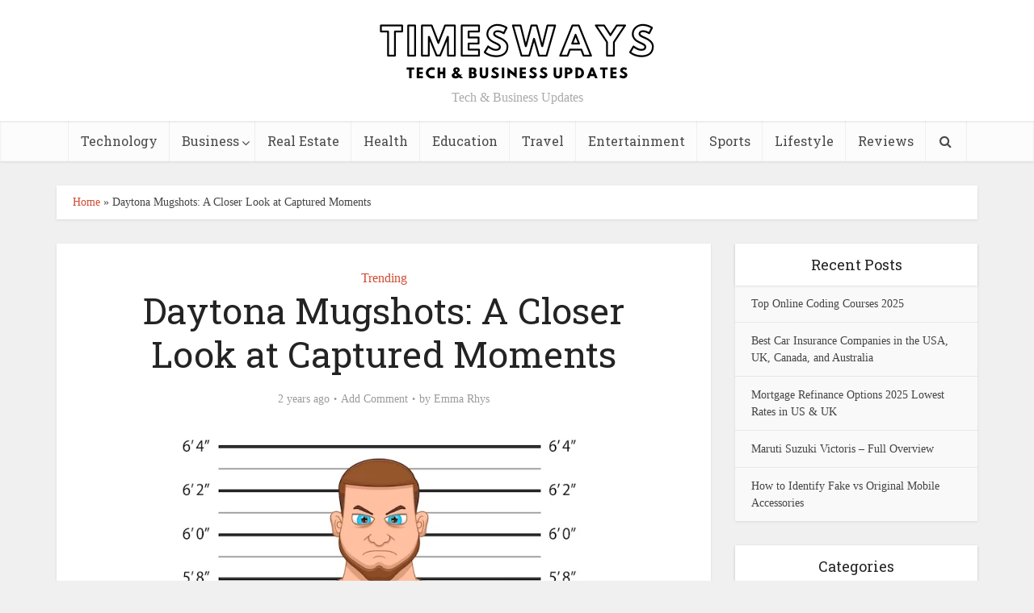

--- FILE ---
content_type: text/html; charset=UTF-8
request_url: https://www.timesways.com/daytona-mugshots-a-closer-look-at-captured-moments/
body_size: 21838
content:
<!DOCTYPE html><html lang="en-US" class="no-js no-svg"><head><link rel="preconnect" href="https://fonts.gstatic.com/" crossorigin /><meta http-equiv="Content-Type" content="text/html; charset=UTF-8" /><meta name="viewport" content="user-scalable=yes, width=device-width, initial-scale=1.0, maximum-scale=1, minimum-scale=1"><link rel="profile" href="https://gmpg.org/xfn/11" /><meta name='robots' content='index, follow, max-image-preview:large, max-snippet:-1, max-video-preview:-1' /><title>Daytona Mugshots: A Closer Look at Captured Moments</title><meta name="description" content="Daytona Mugshots refers to a website or platform that likely displays mugshots of individuals who have been arrested in the Daytona Beach area" /><link rel="canonical" href="https://www.timesways.com/daytona-mugshots-a-closer-look-at-captured-moments/" /><meta property="og:locale" content="en_US" /><meta property="og:type" content="article" /><meta property="og:title" content="Daytona Mugshots: A Closer Look at Captured Moments" /><meta property="og:description" content="Daytona Mugshots refers to a website or platform that likely displays mugshots of individuals who have been arrested in the Daytona Beach area" /><meta property="og:url" content="https://www.timesways.com/daytona-mugshots-a-closer-look-at-captured-moments/" /><meta property="og:site_name" content="Timesways" /><meta property="article:published_time" content="2023-08-09T10:16:19+00:00" /><meta property="article:modified_time" content="2023-09-13T08:18:34+00:00" /><meta property="og:image" content="https://www.timesways.com/wp-content/uploads/2023/08/Daytona-Mugshots.webp" /><meta property="og:image:width" content="1020" /><meta property="og:image:height" content="603" /><meta property="og:image:type" content="image/webp" /><meta name="author" content="Emma Rhys" /><meta name="twitter:card" content="summary_large_image" /><meta name="twitter:label1" content="Written by" /><meta name="twitter:data1" content="Emma Rhys" /><meta name="twitter:label2" content="Est. reading time" /><meta name="twitter:data2" content="3 minutes" /> <script type="application/ld+json" class="yoast-schema-graph">{"@context":"https://schema.org","@graph":[{"@type":"Article","@id":"https://www.timesways.com/daytona-mugshots-a-closer-look-at-captured-moments/#article","isPartOf":{"@id":"https://www.timesways.com/daytona-mugshots-a-closer-look-at-captured-moments/"},"author":{"name":"Emma Rhys","@id":"https://www.timesways.com/#/schema/person/c659dc5f6b7add0e1ca0c70e9e95c6ff"},"headline":"Daytona Mugshots: A Closer Look at Captured Moments","datePublished":"2023-08-09T10:16:19+00:00","dateModified":"2023-09-13T08:18:34+00:00","mainEntityOfPage":{"@id":"https://www.timesways.com/daytona-mugshots-a-closer-look-at-captured-moments/"},"wordCount":664,"commentCount":0,"publisher":{"@id":"https://www.timesways.com/#/schema/person/1412a95054ab4510270d0ef01507636b"},"image":{"@id":"https://www.timesways.com/daytona-mugshots-a-closer-look-at-captured-moments/#primaryimage"},"thumbnailUrl":"https://www.timesways.com/wp-content/uploads/2023/08/Daytona-Mugshots.webp","keywords":["Daytona Mugshots"],"articleSection":["Trending"],"inLanguage":"en-US","potentialAction":[{"@type":"CommentAction","name":"Comment","target":["https://www.timesways.com/daytona-mugshots-a-closer-look-at-captured-moments/#respond"]}]},{"@type":"WebPage","@id":"https://www.timesways.com/daytona-mugshots-a-closer-look-at-captured-moments/","url":"https://www.timesways.com/daytona-mugshots-a-closer-look-at-captured-moments/","name":"Daytona Mugshots: A Closer Look at Captured Moments","isPartOf":{"@id":"https://www.timesways.com/#website"},"primaryImageOfPage":{"@id":"https://www.timesways.com/daytona-mugshots-a-closer-look-at-captured-moments/#primaryimage"},"image":{"@id":"https://www.timesways.com/daytona-mugshots-a-closer-look-at-captured-moments/#primaryimage"},"thumbnailUrl":"https://www.timesways.com/wp-content/uploads/2023/08/Daytona-Mugshots.webp","datePublished":"2023-08-09T10:16:19+00:00","dateModified":"2023-09-13T08:18:34+00:00","description":"Daytona Mugshots refers to a website or platform that likely displays mugshots of individuals who have been arrested in the Daytona Beach area","breadcrumb":{"@id":"https://www.timesways.com/daytona-mugshots-a-closer-look-at-captured-moments/#breadcrumb"},"inLanguage":"en-US","potentialAction":[{"@type":"ReadAction","target":["https://www.timesways.com/daytona-mugshots-a-closer-look-at-captured-moments/"]}]},{"@type":"ImageObject","inLanguage":"en-US","@id":"https://www.timesways.com/daytona-mugshots-a-closer-look-at-captured-moments/#primaryimage","url":"https://www.timesways.com/wp-content/uploads/2023/08/Daytona-Mugshots.webp","contentUrl":"https://www.timesways.com/wp-content/uploads/2023/08/Daytona-Mugshots.webp","width":1020,"height":603,"caption":"Daytona Mugshots"},{"@type":"BreadcrumbList","@id":"https://www.timesways.com/daytona-mugshots-a-closer-look-at-captured-moments/#breadcrumb","itemListElement":[{"@type":"ListItem","position":1,"name":"Home","item":"https://www.timesways.com/"},{"@type":"ListItem","position":2,"name":"Daytona Mugshots: A Closer Look at Captured Moments"}]},{"@type":"WebSite","@id":"https://www.timesways.com/#website","url":"https://www.timesways.com/","name":"Timesways","description":"Tech &amp; Business Updates","publisher":{"@id":"https://www.timesways.com/#/schema/person/1412a95054ab4510270d0ef01507636b"},"potentialAction":[{"@type":"SearchAction","target":{"@type":"EntryPoint","urlTemplate":"https://www.timesways.com/?s={search_term_string}"},"query-input":{"@type":"PropertyValueSpecification","valueRequired":true,"valueName":"search_term_string"}}],"inLanguage":"en-US"},{"@type":["Person","Organization"],"@id":"https://www.timesways.com/#/schema/person/1412a95054ab4510270d0ef01507636b","name":"timesways","image":{"@type":"ImageObject","inLanguage":"en-US","@id":"https://www.timesways.com/#/schema/person/image/","url":"https://www.timesways.com/wp-content/uploads/2022/04/cropped-timesway.png","contentUrl":"https://www.timesways.com/wp-content/uploads/2022/04/cropped-timesway.png","width":500,"height":79,"caption":"timesways"},"logo":{"@id":"https://www.timesways.com/#/schema/person/image/"},"sameAs":["https://www.timesways.com"]},{"@type":"Person","@id":"https://www.timesways.com/#/schema/person/c659dc5f6b7add0e1ca0c70e9e95c6ff","name":"Emma Rhys","image":{"@type":"ImageObject","inLanguage":"en-US","@id":"https://www.timesways.com/#/schema/person/image/","url":"https://www.timesways.com/wp-content/litespeed/avatar/423303291d0382e82545572749a18038.jpg?ver=1768823027","contentUrl":"https://www.timesways.com/wp-content/litespeed/avatar/423303291d0382e82545572749a18038.jpg?ver=1768823027","caption":"Emma Rhys"},"sameAs":["https://www.timesways.com/"],"url":"https://www.timesways.com/author/emma-rhys/"}]}</script> <link rel='dns-prefetch' href='//www.googletagmanager.com' /><link rel='dns-prefetch' href='//fonts.googleapis.com' /><link rel="alternate" type="application/rss+xml" title="Timesways &raquo; Feed" href="https://www.timesways.com/feed/" /><link rel="alternate" type="application/rss+xml" title="Timesways &raquo; Comments Feed" href="https://www.timesways.com/comments/feed/" /><link rel="alternate" type="application/rss+xml" title="Timesways &raquo; Daytona Mugshots: A Closer Look at Captured Moments Comments Feed" href="https://www.timesways.com/daytona-mugshots-a-closer-look-at-captured-moments/feed/" /><link rel="alternate" title="oEmbed (JSON)" type="application/json+oembed" href="https://www.timesways.com/wp-json/oembed/1.0/embed?url=https%3A%2F%2Fwww.timesways.com%2Fdaytona-mugshots-a-closer-look-at-captured-moments%2F" /><link rel="alternate" title="oEmbed (XML)" type="text/xml+oembed" href="https://www.timesways.com/wp-json/oembed/1.0/embed?url=https%3A%2F%2Fwww.timesways.com%2Fdaytona-mugshots-a-closer-look-at-captured-moments%2F&#038;format=xml" />
<style id="litespeed-ucss">img:is([sizes^="auto,"i]){contain-intrinsic-size:3000px 1500px}ul{box-sizing:border-box}.entry-content{counter-reset:footnotes}:root{--wp--preset--font-size--huge:42px;--wp--preset--aspect-ratio--square:1;--wp--preset--aspect-ratio--4-3:4/3;--wp--preset--aspect-ratio--3-4:3/4;--wp--preset--aspect-ratio--3-2:3/2;--wp--preset--aspect-ratio--2-3:2/3;--wp--preset--aspect-ratio--16-9:16/9;--wp--preset--aspect-ratio--9-16:9/16;--wp--preset--color--black:#000000;--wp--preset--color--cyan-bluish-gray:#abb8c3;--wp--preset--color--white:#ffffff;--wp--preset--color--pale-pink:#f78da7;--wp--preset--color--vivid-red:#cf2e2e;--wp--preset--color--luminous-vivid-orange:#ff6900;--wp--preset--color--luminous-vivid-amber:#fcb900;--wp--preset--color--light-green-cyan:#7bdcb5;--wp--preset--color--vivid-green-cyan:#00d084;--wp--preset--color--pale-cyan-blue:#8ed1fc;--wp--preset--color--vivid-cyan-blue:#0693e3;--wp--preset--color--vivid-purple:#9b51e0;--wp--preset--color--vce-acc:#cf4d35;--wp--preset--color--vce-meta:#9b9b9b;--wp--preset--color--vce-txt:#444444;--wp--preset--color--vce-bg:#ffffff;--wp--preset--gradient--vivid-cyan-blue-to-vivid-purple:linear-gradient(135deg,rgba(6,147,227,1) 0%,rgb(155,81,224) 100%);--wp--preset--gradient--light-green-cyan-to-vivid-green-cyan:linear-gradient(135deg,rgb(122,220,180) 0%,rgb(0,208,130) 100%);--wp--preset--gradient--luminous-vivid-amber-to-luminous-vivid-orange:linear-gradient(135deg,rgba(252,185,0,1) 0%,rgba(255,105,0,1) 100%);--wp--preset--gradient--luminous-vivid-orange-to-vivid-red:linear-gradient(135deg,rgba(255,105,0,1) 0%,rgb(207,46,46) 100%);--wp--preset--gradient--very-light-gray-to-cyan-bluish-gray:linear-gradient(135deg,rgb(238,238,238) 0%,rgb(169,184,195) 100%);--wp--preset--gradient--cool-to-warm-spectrum:linear-gradient(135deg,rgb(74,234,220) 0%,rgb(151,120,209) 20%,rgb(207,42,186) 40%,rgb(238,44,130) 60%,rgb(251,105,98) 80%,rgb(254,248,76) 100%);--wp--preset--gradient--blush-light-purple:linear-gradient(135deg,rgb(255,206,236) 0%,rgb(152,150,240) 100%);--wp--preset--gradient--blush-bordeaux:linear-gradient(135deg,rgb(254,205,165) 0%,rgb(254,45,45) 50%,rgb(107,0,62) 100%);--wp--preset--gradient--luminous-dusk:linear-gradient(135deg,rgb(255,203,112) 0%,rgb(199,81,192) 50%,rgb(65,88,208) 100%);--wp--preset--gradient--pale-ocean:linear-gradient(135deg,rgb(255,245,203) 0%,rgb(182,227,212) 50%,rgb(51,167,181) 100%);--wp--preset--gradient--electric-grass:linear-gradient(135deg,rgb(202,248,128) 0%,rgb(113,206,126) 100%);--wp--preset--gradient--midnight:linear-gradient(135deg,rgb(2,3,129) 0%,rgb(40,116,252) 100%);--wp--preset--font-size--small:13px;--wp--preset--font-size--medium:20px;--wp--preset--font-size--large:21px;--wp--preset--font-size--x-large:42px;--wp--preset--font-size--normal:16px;--wp--preset--font-size--huge:28px;--wp--preset--spacing--20:0.44rem;--wp--preset--spacing--30:0.67rem;--wp--preset--spacing--40:1rem;--wp--preset--spacing--50:1.5rem;--wp--preset--spacing--60:2.25rem;--wp--preset--spacing--70:3.38rem;--wp--preset--spacing--80:5.06rem;--wp--preset--shadow--natural:6px 6px 9px rgba(0, 0, 0, 0.2);--wp--preset--shadow--deep:12px 12px 50px rgba(0, 0, 0, 0.4);--wp--preset--shadow--sharp:6px 6px 0px rgba(0, 0, 0, 0.2);--wp--preset--shadow--outlined:6px 6px 0px -3px rgba(255, 255, 255, 1), 6px 6px rgba(0, 0, 0, 1);--wp--preset--shadow--crisp:6px 6px 0px rgba(0, 0, 0, 1)}#ez-toc-container{background:#f9f9f9;border:1px solid #aaa;border-radius:4px;-webkit-box-shadow:0 1px 1px rgb(0 0 0/.05);box-shadow:0 1px 1px rgb(0 0 0/.05);display:table;margin-bottom:1em;padding:10px 20px 10px 10px;position:relative;width:auto}#ez-toc-container li,#ez-toc-container ul{padding:0}#ez-toc-container li,#ez-toc-container ul,#ez-toc-container ul li{background:0 0;list-style:none;line-height:1.6;margin:0;overflow:hidden;z-index:1}#ez-toc-container .ez-toc-title{text-align:left;line-height:1.45;margin:0;padding:0}.ez-toc-title-container{display:table;width:100%}.ez-toc-btn,.ez-toc-title,.ez-toc-title-toggle{display:inline;text-align:left;vertical-align:middle}.ez-toc-btn{display:inline-block;font-weight:400;padding:6px 12px;margin-bottom:0;font-size:14px;line-height:1.428571429;text-align:center;white-space:nowrap;cursor:pointer;background-image:none;border:1px solid #fff0;border-radius:4px;-webkit-user-select:none;-moz-user-select:none;-ms-user-select:none;-o-user-select:none;user-select:none}#ez-toc-container a{color:#444;box-shadow:none;text-decoration:none;text-shadow:none;display:inline-flex;align-items:stretch;flex-wrap:nowrap}#ez-toc-container a:visited{color:#9f9f9f}#ez-toc-container a:hover,.entry-content a:hover{text-decoration:underline}#ez-toc-container a.ez-toc-toggle{display:flex;align-items:center;color:#444;background:inherit;border:inherit}.ez-toc-btn:focus{outline:#333 dotted thin;outline:-webkit-focus-ring-color auto 5px;outline-offset:-2px}.ez-toc-btn:focus,.ez-toc-btn:hover{color:#333;text-decoration:none}.ez-toc-btn:active{outline:0;-webkit-box-shadow:inset 0 3px 5px rgb(0 0 0/.125);box-shadow:inset 0 3px 5px rgb(0 0 0/.125)}.ez-toc-btn-default{color:#333;background-color:#fff;-webkit-box-shadow:inset 0 1px 0 rgb(255 255 255/.15),0 1px 1px rgb(0 0 0/.075);box-shadow:inset 0 1px 0 rgb(255 255 255/.15),0 1px 1px rgb(0 0 0/.075);text-shadow:0 1px 0#fff;background-image:-webkit-gradient(linear,left 0,left 100%,from(#fff),to(#e0e0e0));background-image:-webkit-linear-gradient(top,#fff 0,#e0e0e0 100%);background-image:-moz-linear-gradient(top,#fff 0,#e0e0e0 100%);background-image:linear-gradient(to bottom,#fff 0,#e0e0e0 100%);background-repeat:repeat-x;border-color:#ccc}.ez-toc-btn-default:active{background-color:#ebebeb}.ez-toc-btn-default:active,.ez-toc-btn-default:focus,.ez-toc-btn-default:hover{color:#333;border-color:#adadad}.ez-toc-btn-default:active{background-image:none;background-color:#e0e0e0;border-color:#dbdbdb;-webkit-box-shadow:inset 0 3px 5px rgb(0 0 0/.125);box-shadow:inset 0 3px 5px rgb(0 0 0/.125)}.ez-toc-btn-xs{font-size:12px;line-height:1.5;border-radius:3px;padding:1px 5px}.ez-toc-btn:active{background-image:none}.ez-toc-btn-default:focus,.ez-toc-btn-default:hover{background-color:#e0e0e0;background-position:0-15px}.ez-toc-pull-right{float:right!important;margin-left:10px}#ez-toc-container .ez-toc-js-icon-con{display:initial;float:right;position:relative;font-size:16px;padding:0;border:1px solid #999191;border-radius:5px;cursor:pointer;left:10px;width:35px}div#ez-toc-container .ez-toc-title{display:initial;font-size:120%;font-weight:500}.eztoc-hide{display:none}.ez-toc-icon-toggle-span{display:flex;align-items:center;width:35px;height:30px;justify-content:center;direction:ltr}div#ez-toc-container ul li{font-size:95%;font-weight:500}.ez-toc-container-direction{direction:ltr}.ez-toc-counter ul{counter-reset:item}.ez-toc-counter nav ul li a::before{content:counters(item,".",decimal)". ";display:inline-block;counter-increment:item;flex-grow:0;flex-shrink:0;margin-right:.2em;float:left}html,small{padding:0;vertical-align:baseline;border:0;margin:0;outline:0}a,body,div,form,label,li,span{margin:0}a,body,div,form,h1,h2,h3,h4,label,li,p,span,ul{border:0;font-size:100%;outline:0;padding:0;vertical-align:baseline}html{font-size:62.5%;overflow-y:scroll;overflow-x:hidden;-webkit-text-size-adjust:100%;-ms-text-size-adjust:100%;-ms-touch-action:manipulation;touch-action:manipulation}*,:after,:before{-webkit-box-sizing:border-box;box-sizing:border-box}body{background:#fff;font-style:inherit;-webkit-font-smoothing:antialiased;text-rendering:auto}article,aside,footer,header,main,nav,section{display:block}a:focus{outline:0}a:active,a:hover{outline:0}a{text-decoration:none}a img,img{border:0}.container{margin:0 auto;max-width:1140px}.container-full,.vce-single .meta-image img,.widget_categories li:hover:before{width:100%}.container-fix{margin:0-15px}.container:after{content:"";display:table;clear:both}[class*=bit-]{float:left;padding:15px}[class*=bit-]:last-of-type{float:right}.bit-3{width:33.33%}.sidebar{width:300px;position:relative;min-height:1px;float:left;padding-top:15px}.vce-main-content{float:left;width:840px;padding:15px 30px 0 0}body,input{line-height:1.63}h1,h2,h3,h4,p{-ms-word-wrap:break-word;word-wrap:break-word}h1,h2,h3,h4{font-style:normal}h1{line-height:1.22}h2{line-height:1.25}h1,h2,h3,h4{margin:0 0 10px}h3{line-height:1.29;-webkit-font-smoothing:antialiased;font-size:3.5rem}h4{line-height:1.4;font-size:2.5rem}p{margin:0 0 30px}i{font-style:italic}small{font-size:75%}ul{margin:0 0 30px 30px;list-style:disc}li>ul{margin-bottom:0;margin-left:1.5em}img{max-width:100%;height:auto;vertical-align:middle;-ms-interpolation-mode:bicubic}button{margin:0}button,input{vertical-align:baseline}input,textarea{font-size:100%;margin:0}.vce-button,button,input[type=submit]{border-radius:4px;font-size:14px;line-height:22px;text-align:center;display:inline-block;width:auto;padding:5px 10px;text-decoration:none;border:0;min-width:90px;background-position:center center;-webkit-appearance:none;-webkit-transition:all .2s ease-in-out;-o-transition:all .2s ease-in-out;transition:all .2s ease-in-out}.vce-button,input[type=submit]{color:#fff}input[type=submit]{min-width:140px}.vce-button:hover,button:hover,input[type=submit]:hover{cursor:pointer;text-decoration:none;background-image:-o-linear-gradient(left,rgb(0 0 0/.1)0,rgb(0 0 0/.1) 100%);background-image:-webkit-gradient(linear,left top,right top,from(rgb(0 0 0/.1)),to(rgb(0 0 0/.1)));background-image:linear-gradient(to right,rgb(0 0 0/.1)0,rgb(0 0 0/.1) 100%)}input[type=checkbox]{padding:0}input::-moz-focus-inner{border:0;padding:0}input[type=email],input[type=text],input[type=url]{color:#666;border:1px solid #ccc;border-radius:4px}textarea{border:1px solid #ccc;border-radius:4px}input[type=email]:focus,input[type=text]:focus,input[type=url]:focus,textarea:focus{color:#111}textarea{overflow:auto;vertical-align:top}a:hover{text-decoration:underline}a:active,a:focus{text-decoration:none}.main-navigation{clear:both;display:block;float:left;width:100%}.main-navigation ul{text-align:center;list-style:none;margin:0;padding:0}.main-navigation li{display:inline-block;vertical-align:top;position:relative;font-size:16px}.main-navigation a{display:block;text-decoration:none;line-height:1.25;padding:15px}.nav-menu ul{-o-transition-delay:.1s;transition-delay:.1s;-webkit-transition-delay:.1s;-webkit-transition:all .2s ease-in-out;-o-transition:all .2s ease-in-out;transition:all .2s ease-in-out}.nav-menu>li>a{-webkit-box-shadow:-1px 0 0 0 rgb(0 0 0/.05);box-shadow:-1px 0 0 0 rgb(0 0 0/.05)}.nav-menu>li:last-child a{-webkit-box-shadow:-1px 0 0 0 rgb(0 0 0/.05),1px 0 0 0 rgb(0 0 0/.05);box-shadow:-1px 0 0 0 rgb(0 0 0/.05),1px 0 0 0 rgb(0 0 0/.05)}.main-navigation a:hover{cursor:pointer}.main-navigation ul ul{position:absolute;top:100%;opacity:0;visibility:hidden;display:block;z-index:99999}.main-navigation li:active>ul,.main-navigation li:focus>ul,.main-navigation li:hover>ul{visibility:visible;opacity:1;pointer-events:auto}.main-navigation .sub-menu,.search-header-form-ul{-webkit-box-shadow:0 3px 6px rgb(0 0 0/.2);box-shadow:0 3px 6px rgb(0 0 0/.2)}.main-navigation ul ul a{width:250px;text-align:left;font-size:14px}.main-navigation ul ul li{border-bottom:1px solid rgb(0 0 0/.05)}.main-navigation ul ul li:last-child,.widget li:last-child{border-bottom:none}.nav-menu>.menu-item-has-children>a:after{content:"";font-family:"FontAwesome";float:right;margin:2px 0 0 5px}.main-navigation ul li.search-header-wrap>ul{display:block;opacity:0;-webkit-transform:scale(0);-ms-transform:scale(0);transform:scale(0);-webkit-transition:all .15s ease-in-out;-o-transition:all .15s ease-in-out;transition:all .15s ease-in-out}.search-header-wrap ul{padding:10px;width:295px;right:0;border-radius:2px}.search-header-wrap{width:50px}.search-header-form-ul li{float:left;width:100%}.nav-menu>li:hover>a{-webkit-box-shadow:0 2px 2px rgb(0 0 0/.1);box-shadow:0 2px 2px rgb(0 0 0/.1)}.vce-wrap-left{float:left}.vce-wrap-right,.vce-wrap-right>ul{float:right}.entry-content:after,.entry-content:before,.site-content:after,.site-content:before,.site-footer:after,.site-footer:before{content:"";display:table}.entry-content:after,.site-content:after,.site-footer:after{clear:both}.sidebar .widget{line-height:1.57;margin:0 0 30px}.sidebar .widget-title{line-height:1.56;padding:12px;text-align:center;margin-bottom:0}.widget li,.widget ul{margin:0;list-style:none}.widget>ul{padding:20px}.widget li{border-bottom:1px solid rgb(0 0 0/.07);padding:12px 20px}.widget li a{-ms-word-wrap:break-word;word-wrap:break-word;-webkit-transition:all .1s linear;-o-transition:all .1s linear;transition:all .1s linear}.widget li a,.widget li a:hover{text-decoration:none}.widget ul{padding:0;display:inline-block;width:100%}.widget_categories li{padding:0;border:0;margin-bottom:0;position:relative}.widget_categories ul{padding:0}.widget_categories a{padding:0 0 0 20px;display:block;position:relative;line-height:42px;color:#787878;text-decoration:none}.widget_categories li:before{-webkit-transition:all .2s ease-in-out;-o-transition:all .2s ease-in-out;transition:all .2s ease-in-out;position:absolute;content:"";width:2px;height:100%}.widget_categories a .category-text{-webkit-transition:all .2s linear;-o-transition:all .2s linear;transition:all .2s linear}.widget.widget_categories a:hover,.widget_categories a:hover .category-text{color:#fff;text-decoration:none}.widget_categories .category-text{position:relative;z-index:2}.nav-menu{position:relative}.vce-search-form{padding:20px}.vce-search-form .vce-search-input,.vce-search-form .vce-search-input:focus{width:200px;display:inline-block;vertical-align:top}.vce-search-submit{vertical-align:top;display:inline-block;width:50px;min-width:50px;height:40px;margin-left:3px;font-size:18px;margin-top:1px;color:#fff}.vce-single .entry-content p:last-child{margin-bottom:0}.author-box .main-box-inside{display:block}.header-bottom-wrapper{-webkit-box-shadow:inset 0 1px 3px rgb(0 0 0/.1);box-shadow:inset 0 1px 3px rgb(0 0 0/.1)}.main-header .site-title,.main-header .site-title a{font-size:80px;line-height:80px;text-decoration:none;margin-bottom:0;display:inline-block}.site-branding{text-align:center}.site-description{font-size:16px;line-height:24px;margin:5px 0 0;display:block}.header-main-area{position:relative}.comment-respond,.main-box{padding:0;margin-bottom:30px;float:left;width:100%}.main-box-inside{display:-webkit-box;display:-ms-flexbox;display:flex;-webkit-box-orient:horizontal;-webkit-box-direction:normal;-ms-flex-direction:row;flex-direction:row;-ms-flex-wrap:wrap;flex-wrap:wrap;width:100%;padding:20px 20px 0}.comment-reply-title,.main-box-title{line-height:1.14;text-align:center;margin-bottom:0;padding:15px 15px 18px}.site-content{padding:15px 0 0}.comment-reply-title,.comment-respond,.main-box,.main-box-title,.main-header,.mks-bredcrumbs-container,.sidebar .widget,.sidebar .widget-title,.vce-post{-webkit-box-shadow:0 1px 3px 0 rgb(0 0 0/.1);box-shadow:0 1px 3px 0 rgb(0 0 0/.1)}.search-header-form-ul .vce-search-submit{display:none}.search-header-form-ul .vce-search-form{padding:0}.search-header-form-ul .vce-search-form .vce-search-input,.search-header-form-ul .vce-search-form .vce-search-input:focus{width:100%;border:0;height:36px;font-size:14px}.vce-sid-right .vce-lay-d{margin:0 20px 20px 0}.vce-sid-right .vce-lay-d:nth-child(2n){margin:0 0 20px}.vce-sid-right article.vce-lay-d:nth-of-type(n){margin:0 20px 20px 0}.vce-sid-right article.vce-lay-d:nth-of-type(2n){margin:0 0 20px}.vce-lay-d .meta-image{float:left;margin-right:15px;height:100%}.vce-lay-d,.vce-lay-d img{float:left;min-height:100px}.vce-lay-d img{max-height:100px;max-width:145px}.vce-lay-d{width:375px;padding:0 10px 0 0}.vce-lay-d .entry-header{padding:3px 0 0;margin:0}.vce-lay-d .entry-title{margin-bottom:0;line-height:1.35}.vce-lay-d .meta-category a{line-height:1.46}.vce-lay-d .meta-category{display:block;line-height:1;margin-top:4px;margin-bottom:2px}.entry-title a{-webkit-transition:all .2s ease-in-out;-o-transition:all .2s ease-in-out;transition:all .2s ease-in-out}.entry-title a,.entry-title a:hover,.meta-category a,.vce-prev-next-link:hover{text-decoration:none}.meta-category a{font-size:16px}.entry-meta div a:hover,.meta-category a:hover{text-decoration:underline}.entry-meta div,.entry-meta div a{line-height:1.29;display:inline-block;text-decoration:none}.entry-meta div,.entry-meta div a,.entry-meta span{white-space:nowrap}.entry-meta .meta-item.author span{white-space:normal}.entry-meta>div:first-child:before{content:"";margin:0}.entry-meta>div:before{content:"•";margin:0 5px;font-size:12px}.vce-single .entry-header{margin:30px 0;text-align:center}h1.entry-title{line-height:1.22;margin:0 auto 15px;padding:0;width:700px}.vce-single .meta-author{display:block;text-align:center;position:relative;z-index:11}.meta-author-img{border-radius:50%;-moz-border-radius:50%;-webkit-border-radius:50%;border:5px solid #fff;margin:-57px 0 10px;vertical-align:middle;box-shadow:0 1px 3px 0 rgb(0 0 0/.15);-moz-box-shadow:0 1px 3px 0 rgb(0 0 0/.15);-webkit-box-shadow:0 1px 3px 0 rgb(0 0 0/.15);position:relative;z-index:11;display:inline-block;overflow:hidden;max-width:100px;max-height:100px}.meta-author-wrapped{display:block;font-size:16px}.meta-author-wrapped .fn a{font-size:16px}.vce-single .entry-content,.vce-single .entry-footer{margin:30px auto}.prev-next-nav{border-top:1px solid rgb(0 0 0/.05);padding:20px 20px 0;text-align:center;float:left;width:100%}.prev-next-nav a,.vce-prev-next-link{text-decoration:none}.vce-prev-next-link{font-size:18px;line-height:24px;display:block;text-align:center;padding:0 50px}.vce-prev-link{position:relative;width:374px;margin:0 15px 20px 0}.data-links a,.vce-next-link,.vce-prev-link{display:inline-block;vertical-align:top}.vce-next-link{position:relative;width:374px;margin:0 0 20px}.vce-pn-ico{position:absolute;display:block;text-align:center;top:50%;margin-top:-40px;width:100%}.vce-pn-ico .fa{background:rgb(74 74 74/.5);border:5px solid rgb(255 255 255/.9);-webkit-box-shadow:0 1px 3px 0 rgb(0 0 0/.2);box-shadow:0 1px 3px 0 rgb(0 0 0/.2);display:inline-block;border-radius:50%;z-index:1000;color:#fff;text-shadow:0 1px 3px rgb(0 0 0/.2);height:80px;width:80px;padding:18px 0 0;font-size:35px;line-height:37px}.vce-pn-ico .fa-chevron-left:before{margin:0 5px 0 0}.vce-pn-ico .fa-chevron-right:before{margin:0 0 0 5px}.img-wrp{position:relative;float:left;overflow:hidden;margin-bottom:10px;width:100%}.img-wrp img{max-height:195px;width:100%}.data-image{float:left;margin-right:20px;margin-bottom:20px}.data-image img{border-radius:50%;width:112px;-webkit-box-shadow:0 1px 3px 0 rgb(0 0 0/.15);box-shadow:0 1px 3px 0 rgb(0 0 0/.15);border:5px solid #fff}.author-title{font-size:24px;line-height:34px}.vce-content-outside{position:relative;text-align:center;float:left;width:100%;border-top:1px solid rgb(0 0 0/.05);padding:13px 20px}.meta-image{position:relative;overflow:hidden;z-index:10;max-width:100%}.data-links a{font-size:14px;text-decoration:none;margin:0 15px 0 0;min-width:130px}.data-content{margin:0 0 0 145px}.meta-tags a{margin-right:5px}.meta-tags a:before{content:"#"}.data-links{float:left}.vce-author-links{float:right}.vce-author-links a{text-decoration:none;font-size:20px;float:left;margin:0 5px;line-height:32px;color:#888;-webkit-transition:all .2s ease-in-out;-o-transition:all .2s ease-in-out;transition:all .2s ease-in-out}.data-content .author-title{font-size:24px;line-height:32px;margin-bottom:15px;margin-top:10px;display:inline-block;vertical-align:top}.site-footer{width:100%;float:left;padding:0;-webkit-box-shadow:0 2px 4px 0 rgb(0 0 0/.2);box-shadow:0 2px 4px 0 rgb(0 0 0/.2)}.site-footer [class*=bit-]{margin-top:20px}.site-info{background:rgb(0 0 0/.35);padding:15px 0}.site-info p{margin-bottom:0;font-size:13px}.site-info .container{width:100%}.bottom-nav-menu li{list-style:none;position:relative;float:left;margin:0 10px 0 0;line-height:17px}.bottom-nav-menu li:last-child{margin:0}.bottom-nav-menu a{font-size:13px}.bottom-nav-menu{margin:0;padding:0}.comment-form{float:left;width:100%;clear:both;padding:20px}.comment-form-author,.comment-form-email,.comment-form-url{float:left;width:33.33%;padding:0 15px 0 0}.comment-form-url{padding:0}.comment-form-comment{margin-bottom:20px}.form-submit,.mks-bredcrumbs-container p{margin-bottom:0}.fn,.fn a{font-size:14px}.comment-respond{z-index:1000;position:relative}#respond #cancel-comment-reply-link{display:inline-block;margin-left:10px;padding-left:10px;position:relative;border-left:1px solid #ddd;float:right;text-decoration:none}.comment-form-author label,.comment-form-comment label,.comment-form-email label,.comment-form-url label{width:100%;float:left;margin:0 0 2px}#comment,input[type=email],input[type=text],input[type=url],textarea{line-height:normal;width:100%;background:rgb(255 255 255/.2);border:1px solid rgb(0 0 0/.1);height:42px;padding:0 20px 0 10px}#comment,textarea{height:150px;padding:10px}#comment:focus,input[type=email]:focus,input[type=text]:focus,input[type=url]:focus,textarea:focus{border:1px solid rgb(0 0 0/.2);outline:0;-webkit-box-shadow:none;box-shadow:none}#comment{resize:vertical}#wp-comment-cookies-consent{margin-right:7px;position:relative;top:2px}button::-moz-focus-inner{padding:0;border:0}#back-top:hover i{opacity:1}.img-wrp img,.meta-image img,.vce-post img{-webkit-transition:-webkit-transform .3s ease-in-out;-o-transition:-o-transform .3s ease-in-out;-o-transition:transform .3s ease-in-out;transition:transform .3s ease-in-out;transition:transform .3s ease-in-out,-webkit-transform .3s ease-in-out;will-change:transform}#back-top,.vce-responsive-nav{display:none;font-size:32px;line-height:26px}#back-top{position:fixed;right:20px;bottom:0;z-index:1041;width:40px;height:40px;background:0 0;text-indent:0;-webkit-transition-duration:0s;-moz-transition-duration:0s;-o-transition-duration:0s;color:#e8e8e8;padding:4px 0 0;text-align:center;border-radius:5px 5px 0 0;background:#323232}#back-top:hover{text-decoration:none}#back-top i{-webkit-transition:all .2s;-o-transition:all .2s;transition:all .2s;opacity:.7}.vce-responsive-nav{float:left;position:relative;z-index:5000;cursor:pointer}.mks-bredcrumbs-container{margin-top:30px;padding:10px 20px;font-size:14px;clear:both}@media screen and (min-width:0){.nav-menu .menu-item-has-children a{padding-right:20px}.nav-menu .menu-item-has-children a:after{position:absolute;right:7px;top:10}}:root .main-navigation ul ul{opacity:1}@media only screen and (min-width:1024px) and (max-width:1200px){.container{max-width:1000px}.vce-main-content{width:700px}.main-navigation ul ul{display:none}.main-navigation ul li:hover ul{display:block}.main-navigation a{padding:15px 9px}.search-header-wrap a{padding:15px}h1.entry-title{width:540px}.vce-next-link,.vce-prev-link{width:304px}.vce-lay-d{min-height:76px;width:305px}.vce-lay-d img{max-width:120px;min-height:initial}.vce-lay-d .entry-header{padding:0}body .vce-lay-d .entry-title{font-size:13px;line-height:17px}body .vce-lay-d .meta-category a{font-size:12px;line-height:16px}.container-fix{margin:0-5px}[class*=bit-]{padding:10px}.entry-title{display:block}.vce-single .entry-content,.vce-single .entry-footer{max-width:630px}.main-navigation li{pointer-events:auto}}@media only screen and (min-width:670px) and (max-width:1023px){.vce-next-link,.vce-prev-link{width:48%}.prev-next-nav>div:last-child{margin-right:0}.vce-sid-right article.vce-lay-d:nth-of-type(3n),.vce-sid-right article.vce-lay-d:nth-of-type(n){margin:0 3% 20px 0!important}.vce-sid-right article.vce-lay-d:nth-of-type(2n){margin:0 0 20px!important}.vce-sid-right .vce-lay-d{width:48.5%;min-height:76px;margin:0 3% 20px 0}body .vce-lay-d .entry-title{font-size:14px;line-height:18px;max-width:400px}.vce-lay-d .meta-category{margin-top:8px}.container-fix{margin:0-10px}[class*=bit-]{padding:10px}h1.entry-title{width:540px}.entry-title{display:block}}@media only screen and (max-width:1023px){.container{max-width:90%}.vce-main-content{width:100%;padding:15px 0!important}.main-navigation ul ul{display:none}.vce-res-nav{float:left;position:absolute;left:0}.header-1-wrapper{height:50px!important;padding-top:0!important;text-align:center}.site-branding{padding:4px 0 7px;display:inline-block}.site-branding img{max-width:120px;max-height:28px}.sidebar{margin:0 auto 20px;float:none!important;display:block;clear:both;padding-top:0!important;width:100%;max-width:300px}h1.entry-title{max-width:100%}.vce-responsive-nav{display:block;margin:10px 0 9px}.nav-menu,.site-description{display:none}.main-header .site-title,.main-header .site-title a{line-height:36px!important;font-size:40px!important}.main-header .header-1-wrapper .site-title{line-height:36px!important}.img-wrp:hover img,.meta-image:hover a img{-webkit-transform:none;-ms-transform:none;transform:none}li>ul{margin:0}.site-footer [class*=bit-]{max-width:360px;width:100%;clear:both;margin:0 auto;float:none;padding:0}.vce-single .entry-content,.vce-single .entry-footer{max-width:630px}.vce-lay-d img{-o-object-fit:cover;object-fit:cover}.vce-lay-d .meta-image{height:auto}}@media only screen and (min-width:200px) and (max-width:670px){html{margin-top:0!important;overflow-x:visible}button,html body,input,textarea{font-size:14px;line-height:22px}.container{max-width:95%}.vce-main-content{padding:0 0 10px!important}.main-box-inside{padding:10px 10px 0}.comment-respond,.main-box,.sidebar .widget{margin-bottom:10px}.vce-lay-d{width:100%;min-height:initial}.vce-prev-next-link{margin:0 0 10px;display:inline-block;padding:0 5px;vertical-align:top;max-width:300px}.vce-lay-d img{max-width:120px;min-height:initial;max-height:initial}.vce-lay-d .meta-image{margin-right:12px}body .vce-lay-d .entry-title{font-size:13px;line-height:1.4;max-width:350px}body .vce-lay-d .meta-category a{font-size:12px;line-height:16px}.vce-sid-right .vce-lay-d,.vce-sid-right .vce-lay-d:nth-child(2n){margin:0 0 10px!important}.vce-single .entry-content,.vce-single .entry-footer{width:100%!important;padding-left:20px;padding-right:20px;margin:20px auto}.vce-wrap-left,.vce-wrap-right{width:100%;max-width:100%}.vce-next-link,.vce-prev-link{width:48%}.img-wrp{float:none;max-height:195px;display:inline-block;margin-bottom:5px}.img-wrp img{-o-object-fit:cover;object-fit:cover}.vce-single .entry-header{margin:20px 0}.data-image,.vce-wrap-left,.vce-wrap-right{text-align:center}.data-image{float:left;margin-right:0;margin-bottom:0;display:block;width:100%}.data-content{margin:0;text-align:center}.data-links{float:none;margin-bottom:10px}.vce-author-links{text-align:center;width:100%}.vce-author-links a,.vce-wrap-right>ul{float:none;display:inline-block}.comment-form-author,.comment-form-email,.comment-form-url{width:100%}.container-fix,.data-image img,.data-links a{margin:0}.entry-content,.meta-category a{font-size:14px}body h1.entry-title{font-size:24px;line-height:1.4;padding:0 20px;max-width:80%;margin-top:5px;margin-bottom:5px}body p{margin-bottom:20px}body h1{font-size:24px;line-height:34px}body h1,body h2,body h3{margin-bottom:10px}body h2{font-size:22px;line-height:32px}body h3{font-size:20px;line-height:30px;-webkit-font-smoothing:antialiased}body h4{font-size:18px;line-height:28px}.entry-content,.sidebar .widget-title{line-height:22px}.bit-3,body h4{margin-bottom:10px}.bit-3{width:100%;padding:0}body .comment-reply-title,body .main-box-title{font-size:16px;line-height:22px;text-align:center;margin-bottom:0;padding:10px 10px 12px}.site-info .container>div{display:block;width:100%}.vce-wrap-right>ul{margin:10px 0 0}.data-entry-content{padding:0 10px;margin-bottom:20px}.vce-prev-next-link{line-height:1.4}.entry-meta div,.entry-meta div a{font-size:1.2rem!important}.vce-search-submit{position:absolute;right:0}}@media only screen and (max-width:670px){.vce-pn-ico{-webkit-transform:scale(.8);-ms-transform:scale(.8);transform:scale(.8)}}@media (max-width:420px){.meta-author-img{-webkit-transform:scale(.6);-ms-transform:scale(.6);transform:scale(.6);margin:-57px 0-10px}}@media (max-width:540px){.vce-next-link,.vce-prev-link{width:100%;margin:0 0 5px}}@font-face{font-display:swap;font-family:"FontAwesome";src:url(/wp-content/themes/voice/assets/css/fonts/fontawesome-webfont.eot?v=4.7.0);src:url(/wp-content/themes/voice/assets/css/fonts/fontawesome-webfont.eot?#iefix&v=4.7.0)format("embedded-opentype"),url(/wp-content/themes/voice/assets/css/fonts/fontawesome-webfont.woff2?v=4.7.0)format("woff2"),url(/wp-content/themes/voice/assets/css/fonts/fontawesome-webfont.woff?v=4.7.0)format("woff"),url(/wp-content/themes/voice/assets/css/fonts/fontawesome-webfont.ttf?v=4.7.0)format("truetype"),url(/wp-content/themes/voice/assets/css/fonts/fontawesome-webfont.svg?v=4.7.0#fontawesomeregular)format("svg");font-weight:400;font-style:normal;font-display:swap}.fa{display:inline-block;font:14px/1 FontAwesome;font-size:inherit;text-rendering:auto;-webkit-font-smoothing:antialiased;-moz-osx-font-smoothing:grayscale}.fa-search:before{content:""}.fa-chevron-left:before{content:""}.fa-chevron-right:before{content:""}.fa-link:before{content:""}.fa-bars:before{content:""}.fa-angle-up:before{content:""}.main-navigation a,body,button,input,textarea{font-size:1.6rem}.sidebar .widget-title{font-size:1.8rem}.entry-meta div,.entry-meta div a,.sidebar .widget{font-size:1.4rem}h1,h1.entry-title{font-size:4.5rem}h2{font-size:4rem}.comment-reply-title,.main-box-title{font-size:2.2rem}.vce-lay-d .entry-title{font-size:1.5rem}.vce-lay-d .meta-category a{font-size:1.3rem}body{background-color:#f0f0f0}.meta-category a,.site-description,body,textarea{font-family:"Open Sans";font-weight:400}.author-title,.comment-reply-title,.entry-title a,.main-box-title,.main-navigation a,.site-title,.site-title a,.vce-prev-next-link,h1,h2,h3,h4{font-family:"Roboto Slab";font-weight:400}.vce-single .entry-content,.vce-single .entry-footer{width:600px}body,button,input,textarea{color:#444}.entry-title a,.prev-next-nav a,h1,h2,h3,h4{color:#232323}.entry-title a:hover,.prev-next-nav a:hover,.required,.sidebar .widget a,.sidebar .widget li a:hover,.site-info a,.vce-author-links a:hover,.vce-prev-next-link:hover,a{color:#cf4d35}.vce-button,button,input[type=submit]{background-color:#cf4d35}.widget_categories .cat-item:before{background:#cf4d35}.entry-meta div,.entry-meta div a,.meta-author-wrapped{color:#9b9b9b}.comment-reply-title,.main-box-title,.sidebar .widget-title{background:#fff;color:#232323}.comment-respond,.main-box,.prev-next-nav,.sidebar .widget{background:#f9f9f9}.main-box-single,.mks-bredcrumbs-container,.vce-post{background:#fff}.vce-content-outside{background:#f3f3f3}.sidebar .widget,.sidebar .widget li a{color:#444}.site-footer{background:#373941;color:#f9f9f9}.site-footer .site-info{color:rgb(249 249 249/.7)}.header-1-wrapper{height:150px;padding-top:15px}.site-title a,.site-title a:hover{color:#232323}.site-description{color:#aaa}.main-header{background-color:#fff}.header-bottom-wrapper{background:#fcfcfc}.main-navigation a{color:#4a4a4a}.main-navigation ul ul li:hover>a,.nav-menu>li:hover>a,.vce-responsive-nav{color:#cf4d35}.main-navigation ul ul,.nav-menu>li:hover>a{background-color:#fff}.search-header-wrap ul{border-top:2px solid #cf4d35}.img-wrp:hover img,.meta-image:hover a img{-webkit-transform:scale(1.1);-moz-transform:scale(1.1);-o-transform:scale(1.1);-ms-transform:scale(1.1);transform:scale(1.1)}</style><script src="[data-uri]" defer></script><script data-optimized="1" src="https://www.timesways.com/wp-content/plugins/litespeed-cache/assets/js/webfontloader.min.js" defer></script><link rel="preload" as="image" href="https://www.timesways.com/wp-content/uploads/2022/04/cropped-timesway.png"> <script type="text/javascript" src="https://www.timesways.com/wp-includes/js/jquery/jquery.min.js?ver=3.7.1" id="jquery-core-js"></script> 
 <script type="text/javascript" src="https://www.googletagmanager.com/gtag/js?id=GT-NBPML7Z" id="google_gtagjs-js" defer data-deferred="1"></script> <script type="text/javascript" id="google_gtagjs-js-after" src="[data-uri]" defer></script> <link rel="https://api.w.org/" href="https://www.timesways.com/wp-json/" /><link rel="alternate" title="JSON" type="application/json" href="https://www.timesways.com/wp-json/wp/v2/posts/4002" /><link rel="EditURI" type="application/rsd+xml" title="RSD" href="https://www.timesways.com/xmlrpc.php?rsd" /><meta name="generator" content="WordPress 6.9" /><link rel='shortlink' href='https://www.timesways.com/?p=4002' /><meta name="generator" content="Redux 4.5.10" /><meta name="generator" content="Site Kit by Google 1.170.0" /><meta name="google-adsense-platform-account" content="ca-host-pub-2644536267352236"><meta name="google-adsense-platform-domain" content="sitekit.withgoogle.com">
 <script  async src="https://pagead2.googlesyndication.com/pagead/js/adsbygoogle.js?client=ca-pub-4843710088722795" crossorigin="anonymous"></script><link rel="icon" href="https://www.timesways.com/wp-content/uploads/2022/04/cropped-cropped-timesway-32x32.png" sizes="32x32" /><link rel="icon" href="https://www.timesways.com/wp-content/uploads/2022/04/cropped-cropped-timesway-192x192.png" sizes="192x192" /><link rel="apple-touch-icon" href="https://www.timesways.com/wp-content/uploads/2022/04/cropped-cropped-timesway-180x180.png" /><meta name="msapplication-TileImage" content="https://www.timesways.com/wp-content/uploads/2022/04/cropped-cropped-timesway-270x270.png" /> <script async src="https://pagead2.googlesyndication.com/pagead/js/adsbygoogle.js?client=ca-pub-4843710088722795"
     crossorigin="anonymous"></script> </head><body class="wp-singular post-template-default single single-post postid-4002 single-format-standard wp-custom-logo wp-embed-responsive wp-theme-voice vce-sid-right voice-v_3_0_2 aa-prefix-times-"><div id="vce-main"><header id="header" class="main-header"><div class="container header-1-wrapper header-main-area"><div class="vce-res-nav">
<a class="vce-responsive-nav" href="#sidr-main"><i class="fa fa-bars"></i></a></div><div class="site-branding">
<span class="site-title"><a href="https://www.timesways.com/" rel="home" class="has-logo"><picture class="vce-logo"><source media="(min-width: 1024px)" srcset="https://www.timesways.com/wp-content/uploads/2022/04/cropped-timesway.png"><source srcset="https://www.timesways.com/wp-content/uploads/2022/04/cropped-timesway.png"><img src="https://www.timesways.com/wp-content/uploads/2022/04/cropped-timesway.png" alt="Timesways" fetchpriority="high" decoding="sync"></picture></a></span><span class="site-description">Tech &amp; Business Updates</span></div></div><div class="header-bottom-wrapper"><div class="container"><nav id="site-navigation" class="main-navigation" role="navigation"><ul id="vce_main_navigation_menu" class="nav-menu"><li id="menu-item-190" class="menu-item menu-item-type-taxonomy menu-item-object-category menu-item-190"><a href="https://www.timesways.com/category/technology/">Technology</a><li id="menu-item-189" class="menu-item menu-item-type-taxonomy menu-item-object-category menu-item-has-children menu-item-189"><a href="https://www.timesways.com/category/business/">Business</a><ul class="sub-menu"><li id="menu-item-205" class="menu-item menu-item-type-taxonomy menu-item-object-category menu-item-205"><a href="https://www.timesways.com/category/business/marketing/">Marketing</a><li id="menu-item-191" class="menu-item menu-item-type-taxonomy menu-item-object-category menu-item-191"><a href="https://www.timesways.com/category/business/finance/">Finance</a></ul><li id="menu-item-1675" class="menu-item menu-item-type-taxonomy menu-item-object-category menu-item-1675"><a href="https://www.timesways.com/category/real-estate/">Real Estate</a><li id="menu-item-192" class="menu-item menu-item-type-taxonomy menu-item-object-category menu-item-192"><a href="https://www.timesways.com/category/health/">Health</a><li id="menu-item-4278" class="menu-item menu-item-type-taxonomy menu-item-object-category menu-item-4278"><a href="https://www.timesways.com/category/education/">Education</a><li id="menu-item-206" class="menu-item menu-item-type-taxonomy menu-item-object-category menu-item-206"><a href="https://www.timesways.com/category/travel/">Travel</a><li id="menu-item-3760" class="menu-item menu-item-type-taxonomy menu-item-object-category menu-item-3760"><a href="https://www.timesways.com/category/entertainment/">Entertainment</a><li id="menu-item-194" class="menu-item menu-item-type-taxonomy menu-item-object-category menu-item-194"><a href="https://www.timesways.com/category/sports/">Sports</a><li id="menu-item-668" class="menu-item menu-item-type-taxonomy menu-item-object-category menu-item-668"><a href="https://www.timesways.com/category/lifestyle/">Lifestyle</a><li id="menu-item-1204" class="menu-item menu-item-type-taxonomy menu-item-object-category menu-item-1204"><a href="https://www.timesways.com/category/reviews/">Reviews</a><li class="search-header-wrap"><a class="search_header" href="javascript:void(0)"><i class="fa fa-search"></i></a><ul class="search-header-form-ul"><li><form class="vce-search-form" action="https://www.timesways.com/" method="get">
<input name="s" class="vce-search-input" size="20" type="text" value="Type here to search..." onfocus="(this.value == 'Type here to search...') && (this.value = '')" onblur="(this.value == '') && (this.value = 'Type here to search...')" placeholder="Type here to search..." />
<button type="submit" class="vce-search-submit"><i class="fa fa-search"></i></button></form></li></ul></li></ul></nav></div></div></header><div id="main-wrapper"><div id="mks-breadcrumbs" class="container mks-bredcrumbs-container"><p id="breadcrumbs"><span><span><a href="https://www.timesways.com/">Home</a></span> &raquo; <span class="breadcrumb_last" aria-current="page">Daytona Mugshots: A Closer Look at Captured Moments</span></span></p></div><div id="content" class="container site-content vce-sid-right"><div id="primary" class="vce-main-content"><main id="main" class="main-box main-box-single"><article id="post-4002" class="vce-single post-4002 post type-post status-publish format-standard has-post-thumbnail hentry category-trending tag-daytona-mugshots"><header class="entry-header">
<span class="meta-category"><a href="https://www.timesways.com/category/trending/" class="category-318">Trending</a></span><h1 class="entry-title">Daytona Mugshots: A Closer Look at Captured Moments</h1><div class="entry-meta"><div class="meta-item date"><span class="updated">2 years ago</span></div><div class="meta-item comments"><a href="https://www.timesways.com/daytona-mugshots-a-closer-look-at-captured-moments/#respond">Add Comment</a></div><div class="meta-item author"><span class="vcard author"><span class="fn">by <a href="https://www.timesways.com/author/emma-rhys/">Emma Rhys</a></span></span></div></div></header><div class="meta-image">
<img data-lazyloaded="1" src="[data-uri]" width="810" height="479" data-src="https://www.timesways.com/wp-content/uploads/2023/08/Daytona-Mugshots.webp" class="attachment-vce-lay-a size-vce-lay-a wp-post-image" alt="Daytona Mugshots" decoding="async" fetchpriority="high" data-srcset="https://www.timesways.com/wp-content/uploads/2023/08/Daytona-Mugshots.webp 1020w, https://www.timesways.com/wp-content/uploads/2023/08/Daytona-Mugshots-300x177.webp 300w, https://www.timesways.com/wp-content/uploads/2023/08/Daytona-Mugshots-768x454.webp 768w" data-sizes="(max-width: 810px) 100vw, 810px" /><noscript><img width="810" height="479" src="https://www.timesways.com/wp-content/uploads/2023/08/Daytona-Mugshots.webp" class="attachment-vce-lay-a size-vce-lay-a wp-post-image" alt="Daytona Mugshots" decoding="async" fetchpriority="high" srcset="https://www.timesways.com/wp-content/uploads/2023/08/Daytona-Mugshots.webp 1020w, https://www.timesways.com/wp-content/uploads/2023/08/Daytona-Mugshots-300x177.webp 300w, https://www.timesways.com/wp-content/uploads/2023/08/Daytona-Mugshots-768x454.webp 768w" sizes="(max-width: 810px) 100vw, 810px" /></noscript></div><div class="meta-author"><div class="meta-author-img">
<img data-lazyloaded="1" src="[data-uri]" alt='' data-src='https://www.timesways.com/wp-content/litespeed/avatar/8b762785f17eaaf865de210eaeecb820.jpg?ver=1768824260' data-srcset='https://www.timesways.com/wp-content/litespeed/avatar/2d96eca5ed52e19c8f7ca39cad87d7be.jpg?ver=1768824260 2x' class='avatar avatar-100 photo' height='100' width='100' decoding='async'/><noscript><img alt='' src='https://www.timesways.com/wp-content/litespeed/avatar/8b762785f17eaaf865de210eaeecb820.jpg?ver=1768824260' srcset='https://www.timesways.com/wp-content/litespeed/avatar/2d96eca5ed52e19c8f7ca39cad87d7be.jpg?ver=1768824260 2x' class='avatar avatar-100 photo' height='100' width='100' decoding='async'/></noscript></div><div class="meta-author-wrapped">Written by <span class="vcard author"><span class="fn"><a href="https://www.timesways.com/author/emma-rhys/">Emma Rhys</a></span></span></div></div><div class="entry-content"><p><span style="color: #000000;">When it comes to law enforcement and criminal justice, one aspect that has gained significant attention over the years is the concept of &#8220;Daytona Mugshots.&#8221; These images, taken by police at the time of an arrest, have become an intriguing and often contentious component of the criminal court system. In this article, we&#8217;ll delve into the world of Daytona Mugshots, exploring their purpose, significance, and impact on individuals and society.</span></p><div id="ez-toc-container" class="ez-toc-v2_0_80 counter-hierarchy ez-toc-counter ez-toc-grey ez-toc-container-direction"><div class="ez-toc-title-container"><p class="ez-toc-title" style="cursor:inherit">Table of Contents</p>
<span class="ez-toc-title-toggle"><a href="#" class="ez-toc-pull-right ez-toc-btn ez-toc-btn-xs ez-toc-btn-default ez-toc-toggle" aria-label="Toggle Table of Content"><span class="ez-toc-js-icon-con"><span class=""><span class="eztoc-hide" style="display:none;">Toggle</span><span class="ez-toc-icon-toggle-span"><svg style="fill: #999;color:#999" xmlns="http://www.w3.org/2000/svg" class="list-377408" width="20px" height="20px" viewBox="0 0 24 24" fill="none"><path d="M6 6H4v2h2V6zm14 0H8v2h12V6zM4 11h2v2H4v-2zm16 0H8v2h12v-2zM4 16h2v2H4v-2zm16 0H8v2h12v-2z" fill="currentColor"></path></svg><svg style="fill: #999;color:#999" class="arrow-unsorted-368013" xmlns="http://www.w3.org/2000/svg" width="10px" height="10px" viewBox="0 0 24 24" version="1.2" baseProfile="tiny"><path d="M18.2 9.3l-6.2-6.3-6.2 6.3c-.2.2-.3.4-.3.7s.1.5.3.7c.2.2.4.3.7.3h11c.3 0 .5-.1.7-.3.2-.2.3-.5.3-.7s-.1-.5-.3-.7zM5.8 14.7l6.2 6.3 6.2-6.3c.2-.2.3-.5.3-.7s-.1-.5-.3-.7c-.2-.2-.4-.3-.7-.3h-11c-.3 0-.5.1-.7.3-.2.2-.3.5-.3.7s.1.5.3.7z"/></svg></span></span></span></a></span></div><nav><ul class='ez-toc-list ez-toc-list-level-1 ' ><li class='ez-toc-page-1 ez-toc-heading-level-2'><a class="ez-toc-link ez-toc-heading-1" href="#The_Role_of_daytona_mugshots_in_Law_Enforcement" >The Role of daytona mugshots in Law Enforcement</a></li><li class='ez-toc-page-1 ez-toc-heading-level-2'><a class="ez-toc-link ez-toc-heading-2" href="#The_Evolution_of_Daytona_Mugshots" >The Evolution of Daytona Mugshots</a></li><li class='ez-toc-page-1 ez-toc-heading-level-2'><a class="ez-toc-link ez-toc-heading-3" href="#daytona_mugshots_as_Visual_Records" >daytona mugshots as Visual Records</a></li><li class='ez-toc-page-1 ez-toc-heading-level-2'><a class="ez-toc-link ez-toc-heading-4" href="#Privacy_Concerns_and_Legal_Considerations" >Privacy Concerns and Legal Considerations</a></li><li class='ez-toc-page-1 ez-toc-heading-level-2'><a class="ez-toc-link ez-toc-heading-5" href="#daytona_mugshots_in_the_Age_of_the_Internet" >daytona mugshots in the Age of the Internet</a></li><li class='ez-toc-page-1 ez-toc-heading-level-2'><a class="ez-toc-link ez-toc-heading-6" href="#The_Impact_of_daytona_mugshots_on_Individuals" >The Impact of daytona mugshots on Individuals</a></li><li class='ez-toc-page-1 ez-toc-heading-level-2'><a class="ez-toc-link ez-toc-heading-7" href="#Societal_Perception_and_Stigmatization" >Societal Perception and Stigmatization</a></li><li class='ez-toc-page-1 ez-toc-heading-level-2'><a class="ez-toc-link ez-toc-heading-8" href="#The_Power_of_First_Impressions" >The Power of First Impressions</a></li><li class='ez-toc-page-1 ez-toc-heading-level-2'><a class="ez-toc-link ez-toc-heading-9" href="#Addressing_Misuse_and_Exploitation" >Addressing Misuse and Exploitation</a></li><li class='ez-toc-page-1 ez-toc-heading-level-2'><a class="ez-toc-link ez-toc-heading-10" href="#The_Call_for_Reform" >The Call for Reform</a></li><li class='ez-toc-page-1 ez-toc-heading-level-2'><a class="ez-toc-link ez-toc-heading-11" href="#Balancing_Accountability_and_Dignity" >Balancing Accountability and Dignity</a></li><li class='ez-toc-page-1 ez-toc-heading-level-2'><a class="ez-toc-link ez-toc-heading-12" href="#Future_Trends_in_daytona_mugshots_Practices" >Future Trends in daytona mugshots Practices</a></li><li class='ez-toc-page-1 ez-toc-heading-level-2'><a class="ez-toc-link ez-toc-heading-13" href="#Decision" >Decision</a></li></ul></nav></div><h2><span class="ez-toc-section" id="The_Role_of_daytona_mugshots_in_Law_Enforcement"></span><span style="color: #000000;">The Role of daytona mugshots in Law Enforcement</span><span class="ez-toc-section-end"></span></h2><p><span style="color: #000000;">daytona mugshots play a crucial role in law enforcement procedures. They give an accurate portrayal of a person&#8217;s physical appearance, assisting in the establishment of their identification and the booking procedure. Mugshots are an essential part of the criminal record, ensuring that law enforcement agencies have a comprehensive visual record of those who have been taken into custody.</span></p><h2><span class="ez-toc-section" id="The_Evolution_of_Daytona_Mugshots"></span><span style="color: #000000;">The Evolution of Daytona Mugshots</span><span class="ez-toc-section-end"></span></h2><p><span style="color: #000000;">Mugshots have been taken since the nineteenth century, progressing from crude drawings to high-resolution pictures. The name &#8220;Daytona Mugshots&#8221; refers to the uniform methodology used by law enforcement departments across the country to capture these photos.</span></p><h2><span class="ez-toc-section" id="daytona_mugshots_as_Visual_Records"></span><span style="color: #000000;">daytona mugshots as Visual Records</span><span class="ez-toc-section-end"></span></h2><p><span style="color: #000000;">daytona mugshots serve as visual records that law enforcement agencies rely upon for various investigative purposes. In addition to assisting in identification, they can give critical evidence in current investigations and legal actions.</span></p><h2><span class="ez-toc-section" id="Privacy_Concerns_and_Legal_Considerations"></span><span style="color: #000000;">Privacy Concerns and Legal Considerations</span><span class="ez-toc-section-end"></span></h2><p><span style="color: #000000;">While mugshots serve a vital law enforcement purpose, concerns about privacy and individual rights have arisen. Because these photos are part of the public record, there is the possibility of misappropriation and public humiliation, raising concerns about the balance between responsibility and human dignity.</span></p><h2><span class="ez-toc-section" id="daytona_mugshots_in_the_Age_of_the_Internet"></span><span style="color: #000000;">daytona mugshots in the Age of the Internet</span><span class="ez-toc-section-end"></span></h2><p><span style="color: #000000;">In the digital age, daytona mugshots have taken on a new level of prominence. With the proliferation of online databases and websites that publish these images, individuals can find their mugshots readily available with a simple internet search. This ease of access has sparked debates about the potential for reputational harm and the need for regulation.</span></p><h2><span class="ez-toc-section" id="The_Impact_of_daytona_mugshots_on_Individuals"></span><span style="color: #000000;">The Impact of daytona mugshots on Individuals</span><span class="ez-toc-section-end"></span></h2><p><span style="color: #000000;">The publication of daytona mugshots online can have far-reaching consequences for individuals. The stigma associated with an arrest record can remain long after legal processes have completed, affecting everything from work possibilities to personal relationships.</span></p><h2><span class="ez-toc-section" id="Societal_Perception_and_Stigmatization"></span><span style="color: #000000;">Societal Perception and Stigmatization</span><span class="ez-toc-section-end"></span></h2><p><span style="color: #000000;">Society often forms quick judgments based on first impressions. daytona mugshots, Because of their relationship with criminal conduct, they might contribute to stigma and preconceived views about those who have been arrested.</span></p><h2><span class="ez-toc-section" id="The_Power_of_First_Impressions"></span><span style="color: #000000;">The Power of First Impressions</span><span class="ez-toc-section-end"></span></h2><p><span style="color: #000000;">daytona mugshots underscore the adage that &#8220;first impressions matter.&#8221; Despite the fact that an arrest does not imply guilt, these pictures might impact how others see and behave with the individual, potentially shaping their future relationships.</span></p><h2><span class="ez-toc-section" id="Addressing_Misuse_and_Exploitation"></span><span style="color: #000000;">Addressing Misuse and Exploitation</span><span class="ez-toc-section-end"></span></h2><p><span style="color: #000000;">Efforts have been made to address the misuse and exploitation of daytona mugshots. Some jurisdictions have passed legislation to make it illegal to publish these photographs online without sufficient context or authorization.</span></p><h2><span class="ez-toc-section" id="The_Call_for_Reform"></span><span style="color: #000000;">The Call for Reform</span><span class="ez-toc-section-end"></span></h2><p><span style="color: #000000;">As concerns about privacy and online shaming grow, there is a call for reform in the way mugshots are handled. Advocates call for clearer criteria for the release of these photographs, as well as the removal of non-conviction-related daytona mugshots from web venues.</span></p><h2><span class="ez-toc-section" id="Balancing_Accountability_and_Dignity"></span><span style="color: #000000;">Balancing Accountability and Dignity</span><span class="ez-toc-section-end"></span></h2><p><span style="color: #000000;">Finding a balance between holding people accountable for their actions and protecting their dignity is a difficult task. As technology advances and societal norms evolve, the conversation around mugshots continues to evolve.</span></p><h2><span class="ez-toc-section" id="Future_Trends_in_daytona_mugshots_Practices"></span><span style="color: #000000;">Future Trends in daytona mugshots Practices</span><span class="ez-toc-section-end"></span></h2><p><span style="color: #000000;">The future of daytona mugshots is likely to involve further integration of technology, potentially including biometric data and facial recognition. It will be critical to strike the proper balance between innovation and ethical issues.</span></p><h2><span class="ez-toc-section" id="Decision"></span><span style="color: #000000;">Decision</span><span class="ez-toc-section-end"></span></h2><p><span style="color: #000000;">Daytona Mugshots, while a routine aspect of law enforcement, raise important questions about privacy, stigmatization, and the power of visual representation. As society grapples with these challenges, it is critical to handle the use of mugshots in a way that maintains accountability while protecting individuals&#8217; rights and dignity.<br />
</span></p><p>&nbsp;</p></div><footer class="entry-footer"><div class="meta-tags">
<a href="https://www.timesways.com/tag/daytona-mugshots/" rel="tag">Daytona Mugshots</a></div></footer></article><nav class="prev-next-nav"><div class="vce-prev-link">
<a href="https://www.timesways.com/how-to-access-mugshots-ocala-a-comprehensive-guide/" rel="next"><span class="img-wrp"><img data-lazyloaded="1" src="[data-uri]" width="330" height="195" data-src="https://www.timesways.com/wp-content/uploads/2023/08/mugshots-ocala.webp" class="attachment-vce-lay-b size-vce-lay-b wp-post-image" alt="mugshots ocala" data-srcset="https://www.timesways.com/wp-content/uploads/2023/08/mugshots-ocala.webp 1020w, https://www.timesways.com/wp-content/uploads/2023/08/mugshots-ocala-300x177.webp 300w, https://www.timesways.com/wp-content/uploads/2023/08/mugshots-ocala-768x454.webp 768w" data-sizes="(max-width: 330px) 100vw, 330px" /><noscript><img width="330" height="195" src="https://www.timesways.com/wp-content/uploads/2023/08/mugshots-ocala.webp" class="attachment-vce-lay-b size-vce-lay-b wp-post-image" alt="mugshots ocala" srcset="https://www.timesways.com/wp-content/uploads/2023/08/mugshots-ocala.webp 1020w, https://www.timesways.com/wp-content/uploads/2023/08/mugshots-ocala-300x177.webp 300w, https://www.timesways.com/wp-content/uploads/2023/08/mugshots-ocala-768x454.webp 768w" sizes="(max-width: 330px) 100vw, 330px" /></noscript><span class="vce-pn-ico"><i class="fa fa fa-chevron-left"></i></span></span><span class="vce-prev-next-link">How to Access mugshots ocala: A Comprehensive Guide</span></a></div><div class="vce-next-link">
<a href="https://www.timesways.com/myutampa-simplifying-student-life-through-technology/" rel="prev"><span class="img-wrp"><img data-lazyloaded="1" src="[data-uri]" width="375" height="183" data-src="https://www.timesways.com/wp-content/uploads/2023/08/MyUTampa.webp" class="attachment-vce-lay-b size-vce-lay-b wp-post-image" alt="MyUTampa" data-srcset="https://www.timesways.com/wp-content/uploads/2023/08/MyUTampa.webp 1045w, https://www.timesways.com/wp-content/uploads/2023/08/MyUTampa-300x146.webp 300w, https://www.timesways.com/wp-content/uploads/2023/08/MyUTampa-1024x500.webp 1024w, https://www.timesways.com/wp-content/uploads/2023/08/MyUTampa-768x375.webp 768w" data-sizes="(max-width: 375px) 100vw, 375px" /><noscript><img width="375" height="183" src="https://www.timesways.com/wp-content/uploads/2023/08/MyUTampa.webp" class="attachment-vce-lay-b size-vce-lay-b wp-post-image" alt="MyUTampa" srcset="https://www.timesways.com/wp-content/uploads/2023/08/MyUTampa.webp 1045w, https://www.timesways.com/wp-content/uploads/2023/08/MyUTampa-300x146.webp 300w, https://www.timesways.com/wp-content/uploads/2023/08/MyUTampa-1024x500.webp 1024w, https://www.timesways.com/wp-content/uploads/2023/08/MyUTampa-768x375.webp 768w" sizes="(max-width: 375px) 100vw, 375px" /></noscript><span class="vce-pn-ico"><i class="fa fa fa-chevron-right"></i></span></span><span class="vce-prev-next-link">MyUTampa: Simplifying Student Life through Technology</span></a></div></nav></main><div class="main-box vce-related-box"><h3 class="main-box-title">You may also like</h3><div class="main-box-inside"><article class="vce-post vce-lay-d post-4672 post type-post status-publish format-standard has-post-thumbnail hentry category-trending tag-fastag tag-fastag-annual-pass tag-fastag-annual-pass-what-is-the-pricing tag-nitin-gadkari tag-nitin-gadkari-fastag-annual-pass"><div class="meta-image">
<a href="https://www.timesways.com/fastag-annual-pass-what-is-the-pricing/" title="FASTag annual pass What is the pricing">
<img data-lazyloaded="1" src="[data-uri]" width="145" height="100" data-src="https://www.timesways.com/wp-content/uploads/2025/06/FASTag-annual-pass-What-is-the-pricing-145x100.webp" class="attachment-vce-lay-d size-vce-lay-d wp-post-image" alt="FASTag annual pass What is the pricing" data-srcset="https://www.timesways.com/wp-content/uploads/2025/06/FASTag-annual-pass-What-is-the-pricing-145x100.webp 145w, https://www.timesways.com/wp-content/uploads/2025/06/FASTag-annual-pass-What-is-the-pricing-380x260.webp 380w, https://www.timesways.com/wp-content/uploads/2025/06/FASTag-annual-pass-What-is-the-pricing-634x433.webp 634w" data-sizes="(max-width: 145px) 100vw, 145px" /><noscript><img width="145" height="100" src="https://www.timesways.com/wp-content/uploads/2025/06/FASTag-annual-pass-What-is-the-pricing-145x100.webp" class="attachment-vce-lay-d size-vce-lay-d wp-post-image" alt="FASTag annual pass What is the pricing" srcset="https://www.timesways.com/wp-content/uploads/2025/06/FASTag-annual-pass-What-is-the-pricing-145x100.webp 145w, https://www.timesways.com/wp-content/uploads/2025/06/FASTag-annual-pass-What-is-the-pricing-380x260.webp 380w, https://www.timesways.com/wp-content/uploads/2025/06/FASTag-annual-pass-What-is-the-pricing-634x433.webp 634w" sizes="(max-width: 145px) 100vw, 145px" /></noscript>							</a></div><header class="entry-header">
<span class="meta-category"><a href="https://www.timesways.com/category/trending/" class="category-318">Trending</a></span><h2 class="entry-title"><a href="https://www.timesways.com/fastag-annual-pass-what-is-the-pricing/" title="FASTag annual pass What is the pricing">FASTag annual pass What is the pricing</a></h2></header></article><article class="vce-post vce-lay-d post-4651 post type-post status-publish format-standard has-post-thumbnail hentry category-trending tag-power-bank-ban-in-flight"><div class="meta-image">
<a href="https://www.timesways.com/airlines-now-ban-power-bank-batteries-being-used-in-flight/" title="Airlines now ban power bank batteries being used in flight">
<img data-lazyloaded="1" src="[data-uri]" width="145" height="100" data-src="https://www.timesways.com/wp-content/uploads/2025/02/Airlines-now-ban-power-bank-batteries-being-used-in-flight-145x100.webp" class="attachment-vce-lay-d size-vce-lay-d wp-post-image" alt="Airlines now ban power bank batteries being used in flight" data-srcset="https://www.timesways.com/wp-content/uploads/2025/02/Airlines-now-ban-power-bank-batteries-being-used-in-flight-145x100.webp 145w, https://www.timesways.com/wp-content/uploads/2025/02/Airlines-now-ban-power-bank-batteries-being-used-in-flight-380x260.webp 380w, https://www.timesways.com/wp-content/uploads/2025/02/Airlines-now-ban-power-bank-batteries-being-used-in-flight-634x433.webp 634w" data-sizes="(max-width: 145px) 100vw, 145px" /><noscript><img width="145" height="100" src="https://www.timesways.com/wp-content/uploads/2025/02/Airlines-now-ban-power-bank-batteries-being-used-in-flight-145x100.webp" class="attachment-vce-lay-d size-vce-lay-d wp-post-image" alt="Airlines now ban power bank batteries being used in flight" srcset="https://www.timesways.com/wp-content/uploads/2025/02/Airlines-now-ban-power-bank-batteries-being-used-in-flight-145x100.webp 145w, https://www.timesways.com/wp-content/uploads/2025/02/Airlines-now-ban-power-bank-batteries-being-used-in-flight-380x260.webp 380w, https://www.timesways.com/wp-content/uploads/2025/02/Airlines-now-ban-power-bank-batteries-being-used-in-flight-634x433.webp 634w" sizes="(max-width: 145px) 100vw, 145px" /></noscript>							</a></div><header class="entry-header">
<span class="meta-category"><a href="https://www.timesways.com/category/trending/" class="category-318">Trending</a></span><h2 class="entry-title"><a href="https://www.timesways.com/airlines-now-ban-power-bank-batteries-being-used-in-flight/" title="Airlines now ban power bank batteries being used in flight">Airlines now ban power bank batteries being used in...</a></h2></header></article><article class="vce-post vce-lay-d post-4614 post type-post status-publish format-standard has-post-thumbnail hentry category-trending tag-bigg-boss-marathi-winner-5"><div class="meta-image">
<a href="https://www.timesways.com/bigg-boss-marathi-winner-5/" title="Bigg Boss Marathi Winner 5">
<img data-lazyloaded="1" src="[data-uri]" width="145" height="100" data-src="https://www.timesways.com/wp-content/uploads/2024/10/Bigg-Boss-Marathi-Winner-5-145x100.webp" class="attachment-vce-lay-d size-vce-lay-d wp-post-image" alt="Bigg Boss Marathi Winner 5" data-srcset="https://www.timesways.com/wp-content/uploads/2024/10/Bigg-Boss-Marathi-Winner-5-145x100.webp 145w, https://www.timesways.com/wp-content/uploads/2024/10/Bigg-Boss-Marathi-Winner-5-380x260.webp 380w, https://www.timesways.com/wp-content/uploads/2024/10/Bigg-Boss-Marathi-Winner-5-634x431.webp 634w" data-sizes="(max-width: 145px) 100vw, 145px" /><noscript><img width="145" height="100" src="https://www.timesways.com/wp-content/uploads/2024/10/Bigg-Boss-Marathi-Winner-5-145x100.webp" class="attachment-vce-lay-d size-vce-lay-d wp-post-image" alt="Bigg Boss Marathi Winner 5" srcset="https://www.timesways.com/wp-content/uploads/2024/10/Bigg-Boss-Marathi-Winner-5-145x100.webp 145w, https://www.timesways.com/wp-content/uploads/2024/10/Bigg-Boss-Marathi-Winner-5-380x260.webp 380w, https://www.timesways.com/wp-content/uploads/2024/10/Bigg-Boss-Marathi-Winner-5-634x431.webp 634w" sizes="(max-width: 145px) 100vw, 145px" /></noscript>							</a></div><header class="entry-header">
<span class="meta-category"><a href="https://www.timesways.com/category/trending/" class="category-318">Trending</a></span><h2 class="entry-title"><a href="https://www.timesways.com/bigg-boss-marathi-winner-5/" title="Bigg Boss Marathi Winner 5">Bigg Boss Marathi Winner 5</a></h2></header></article><article class="vce-post vce-lay-d post-4609 post type-post status-publish format-standard has-post-thumbnail hentry category-trending"><div class="meta-image">
<a href="https://www.timesways.com/a-dubai-businessman-purchased-a-50-million-island-so-his-wife-could-feel-safe-sporting-a-bikini/" title="A Dubai businessman purchased a $50 million island so his wife could feel safe sporting a bikini.">
<img data-lazyloaded="1" src="[data-uri]" width="145" height="100" data-src="https://www.timesways.com/wp-content/uploads/2024/09/A-Dubai-businessman-purchased-a-50-million-island-so-his-wife-could-feel-safe-sporting-a-bikini-145x100.webp" class="attachment-vce-lay-d size-vce-lay-d wp-post-image" alt="A Dubai businessman purchased a $50 million island so his wife could feel safe sporting a bikini." data-srcset="https://www.timesways.com/wp-content/uploads/2024/09/A-Dubai-businessman-purchased-a-50-million-island-so-his-wife-could-feel-safe-sporting-a-bikini-145x100.webp 145w, https://www.timesways.com/wp-content/uploads/2024/09/A-Dubai-businessman-purchased-a-50-million-island-so-his-wife-could-feel-safe-sporting-a-bikini-380x260.webp 380w, https://www.timesways.com/wp-content/uploads/2024/09/A-Dubai-businessman-purchased-a-50-million-island-so-his-wife-could-feel-safe-sporting-a-bikini-634x433.webp 634w" data-sizes="(max-width: 145px) 100vw, 145px" /><noscript><img width="145" height="100" src="https://www.timesways.com/wp-content/uploads/2024/09/A-Dubai-businessman-purchased-a-50-million-island-so-his-wife-could-feel-safe-sporting-a-bikini-145x100.webp" class="attachment-vce-lay-d size-vce-lay-d wp-post-image" alt="A Dubai businessman purchased a $50 million island so his wife could feel safe sporting a bikini." srcset="https://www.timesways.com/wp-content/uploads/2024/09/A-Dubai-businessman-purchased-a-50-million-island-so-his-wife-could-feel-safe-sporting-a-bikini-145x100.webp 145w, https://www.timesways.com/wp-content/uploads/2024/09/A-Dubai-businessman-purchased-a-50-million-island-so-his-wife-could-feel-safe-sporting-a-bikini-380x260.webp 380w, https://www.timesways.com/wp-content/uploads/2024/09/A-Dubai-businessman-purchased-a-50-million-island-so-his-wife-could-feel-safe-sporting-a-bikini-634x433.webp 634w" sizes="(max-width: 145px) 100vw, 145px" /></noscript>							</a></div><header class="entry-header">
<span class="meta-category"><a href="https://www.timesways.com/category/trending/" class="category-318">Trending</a></span><h2 class="entry-title"><a href="https://www.timesways.com/a-dubai-businessman-purchased-a-50-million-island-so-his-wife-could-feel-safe-sporting-a-bikini/" title="A Dubai businessman purchased a $50 million island so his wife could feel safe sporting a bikini.">A Dubai businessman purchased a $50 million island so...</a></h2></header></article><article class="vce-post vce-lay-d post-4598 post type-post status-publish format-standard has-post-thumbnail hentry category-trending tag-biden-dropped-out tag-biden-drops-out tag-biden-news tag-did-biden-drop-out tag-joe-biden tag-joe-biden-news tag-kamala-harris"><div class="meta-image">
<a href="https://www.timesways.com/joe-biden-unprecedented-exit-from-the-presidential-race/" title="Joe Biden unprecedented exit from the presidential race">
<img data-lazyloaded="1" src="[data-uri]" width="145" height="100" data-src="https://www.timesways.com/wp-content/uploads/2024/07/Joe-Biden-unprecedented-exit-from-the-presidential-race-145x100.webp" class="attachment-vce-lay-d size-vce-lay-d wp-post-image" alt="Joe Biden unprecedented exit from the presidential race" data-srcset="https://www.timesways.com/wp-content/uploads/2024/07/Joe-Biden-unprecedented-exit-from-the-presidential-race-145x100.webp 145w, https://www.timesways.com/wp-content/uploads/2024/07/Joe-Biden-unprecedented-exit-from-the-presidential-race-380x260.webp 380w, https://www.timesways.com/wp-content/uploads/2024/07/Joe-Biden-unprecedented-exit-from-the-presidential-race-634x433.webp 634w" data-sizes="(max-width: 145px) 100vw, 145px" /><noscript><img width="145" height="100" src="https://www.timesways.com/wp-content/uploads/2024/07/Joe-Biden-unprecedented-exit-from-the-presidential-race-145x100.webp" class="attachment-vce-lay-d size-vce-lay-d wp-post-image" alt="Joe Biden unprecedented exit from the presidential race" srcset="https://www.timesways.com/wp-content/uploads/2024/07/Joe-Biden-unprecedented-exit-from-the-presidential-race-145x100.webp 145w, https://www.timesways.com/wp-content/uploads/2024/07/Joe-Biden-unprecedented-exit-from-the-presidential-race-380x260.webp 380w, https://www.timesways.com/wp-content/uploads/2024/07/Joe-Biden-unprecedented-exit-from-the-presidential-race-634x433.webp 634w" sizes="(max-width: 145px) 100vw, 145px" /></noscript>							</a></div><header class="entry-header">
<span class="meta-category"><a href="https://www.timesways.com/category/trending/" class="category-318">Trending</a></span><h2 class="entry-title"><a href="https://www.timesways.com/joe-biden-unprecedented-exit-from-the-presidential-race/" title="Joe Biden unprecedented exit from the presidential race">Joe Biden unprecedented exit from the presidential race</a></h2></header></article><article class="vce-post vce-lay-d post-4566 post type-post status-publish format-standard has-post-thumbnail hentry category-trending tag-21-bh-number-plate-which-state tag-22-bh-number-plate-which-state tag-23-bh-number-plate-price tag-23-bh-number-plate-which-state tag-bh-number-plate-full-form tag-bharat-number-plate-apply-online tag-bharat-series-number-plate-price tag-bharat-series-registration"><div class="meta-image">
<a href="https://www.timesways.com/bharat-series-number-plate-in-india/" title="Bharat Series Number Plate in India">
<img data-lazyloaded="1" src="[data-uri]" width="145" height="100" data-src="https://www.timesways.com/wp-content/uploads/2024/04/Bharat-Series-Number-Plate-in-India-145x100.webp" class="attachment-vce-lay-d size-vce-lay-d wp-post-image" alt="Bharat Series Number Plate in India" data-srcset="https://www.timesways.com/wp-content/uploads/2024/04/Bharat-Series-Number-Plate-in-India-145x100.webp 145w, https://www.timesways.com/wp-content/uploads/2024/04/Bharat-Series-Number-Plate-in-India-380x260.webp 380w, https://www.timesways.com/wp-content/uploads/2024/04/Bharat-Series-Number-Plate-in-India-634x433.webp 634w" data-sizes="(max-width: 145px) 100vw, 145px" /><noscript><img width="145" height="100" src="https://www.timesways.com/wp-content/uploads/2024/04/Bharat-Series-Number-Plate-in-India-145x100.webp" class="attachment-vce-lay-d size-vce-lay-d wp-post-image" alt="Bharat Series Number Plate in India" srcset="https://www.timesways.com/wp-content/uploads/2024/04/Bharat-Series-Number-Plate-in-India-145x100.webp 145w, https://www.timesways.com/wp-content/uploads/2024/04/Bharat-Series-Number-Plate-in-India-380x260.webp 380w, https://www.timesways.com/wp-content/uploads/2024/04/Bharat-Series-Number-Plate-in-India-634x433.webp 634w" sizes="(max-width: 145px) 100vw, 145px" /></noscript>							</a></div><header class="entry-header">
<span class="meta-category"><a href="https://www.timesways.com/category/trending/" class="category-318">Trending</a></span><h2 class="entry-title"><a href="https://www.timesways.com/bharat-series-number-plate-in-india/" title="Bharat Series Number Plate in India">Bharat Series Number Plate in India</a></h2></header></article></div></div><section class="main-box mbt-border-top author-box"><h3 class="main-box-title">About the author</h3><div class="main-box-inside"><div class="data-image">
<img data-lazyloaded="1" src="[data-uri]" alt='' data-src='https://www.timesways.com/wp-content/litespeed/avatar/afcc15eb2d62819eca129bd5a6d538e5.jpg?ver=1768824261' data-srcset='https://www.timesways.com/wp-content/litespeed/avatar/a94e108946a9cee5ff4edf70604b372a.jpg?ver=1768824261 2x' class='avatar avatar-112 photo' height='112' width='112' decoding='async'/><noscript><img alt='' src='https://www.timesways.com/wp-content/litespeed/avatar/afcc15eb2d62819eca129bd5a6d538e5.jpg?ver=1768824261' srcset='https://www.timesways.com/wp-content/litespeed/avatar/a94e108946a9cee5ff4edf70604b372a.jpg?ver=1768824261 2x' class='avatar avatar-112 photo' height='112' width='112' decoding='async'/></noscript></div><div class="data-content"><h4 class="author-title">Emma Rhys</h4><div class="data-entry-content"></div></div></div><div class="vce-content-outside"><div class="data-links">
<a href="https://www.timesways.com/author/emma-rhys/" class="vce-author-link vce-button">View all posts</a></div><div class="vce-author-links">
<a href="https://www.timesways.com/" target="_blank" class="fa fa-link vce-author-website"></a></div></div></section><div id="respond" class="comment-respond"><h3 id="reply-title" class="comment-reply-title">Leave a Comment <small><a rel="nofollow" id="cancel-comment-reply-link" href="/daytona-mugshots-a-closer-look-at-captured-moments/#respond" style="display:none;">X</a></small></h3><form action="https://www.timesways.com/wp-comments-post.php" method="post" id="commentform" class="comment-form"><p class="comment-form-comment"><label for="comment">Comment</label><textarea id="comment" name="comment" cols="45" rows="8" aria-required="true"></textarea></p><p class="comment-form-author"><label for="author">Name <span class="required">*</span></label> <input id="author" name="author" type="text" value="" size="30" maxlength="245" autocomplete="name" required /></p><p class="comment-form-email"><label for="email">Email <span class="required">*</span></label> <input id="email" name="email" type="email" value="" size="30" maxlength="100" autocomplete="email" required /></p><p class="comment-form-url"><label for="url">Website</label> <input id="url" name="url" type="url" value="" size="30" maxlength="200" autocomplete="url" /></p><p class="comment-form-cookies-consent"><input id="wp-comment-cookies-consent" name="wp-comment-cookies-consent" type="checkbox" value="yes" /> <label for="wp-comment-cookies-consent">Save my name, email, and website in this browser for the next time I comment.</label></p><p class="form-submit"><input name="submit" type="submit" id="submit" class="submit" value="Post Comment" /> <input type='hidden' name='comment_post_ID' value='4002' id='comment_post_ID' />
<input type='hidden' name='comment_parent' id='comment_parent' value='0' /></p></form></div></div><aside id="sidebar" class="sidebar right"><div id="recent-posts-1" class="widget widget_recent_entries"><h4 class="widget-title">Recent Posts</h4><ul><li>
<a href="https://www.timesways.com/online-coding-courses/">Top Online Coding Courses 2025</a></li><li>
<a href="https://www.timesways.com/best-car-insurance-companies-in-the-usa-uk-canada-and-australia/">Best Car Insurance Companies in the USA, UK, Canada, and Australia</a></li><li>
<a href="https://www.timesways.com/mortgage-refinance-options-2025-lowest-rates-in-us-uk/">Mortgage Refinance Options 2025  Lowest Rates in US &amp; UK</a></li><li>
<a href="https://www.timesways.com/maruti-suzuki-victoris/">Maruti Suzuki Victoris – Full Overview</a></li><li>
<a href="https://www.timesways.com/how-to-identify-fake-vs-original-mobile-accessories/">How to Identify Fake vs Original Mobile Accessories</a></li></ul></div><div id="categories-1" class="widget widget_categories"><h4 class="widget-title">Categories</h4><ul><li class="cat-item cat-item-3"><a href="https://www.timesways.com/category/business/"><span class="category-text">Business</span></a></li><li class="cat-item cat-item-317"><a href="https://www.timesways.com/category/celebrities/"><span class="category-text">Celebrities</span></a></li><li class="cat-item cat-item-437"><a href="https://www.timesways.com/category/education/"><span class="category-text">Education</span></a></li><li class="cat-item cat-item-314"><a href="https://www.timesways.com/category/entertainment/"><span class="category-text">Entertainment</span></a></li><li class="cat-item cat-item-4"><a href="https://www.timesways.com/category/business/finance/"><span class="category-text">Finance</span></a></li><li class="cat-item cat-item-7"><a href="https://www.timesways.com/category/health/"><span class="category-text">Health</span></a></li><li class="cat-item cat-item-119"><a href="https://www.timesways.com/category/lifestyle/"><span class="category-text">Lifestyle</span></a></li><li class="cat-item cat-item-2"><a href="https://www.timesways.com/category/business/marketing/"><span class="category-text">Marketing</span></a></li><li class="cat-item cat-item-280"><a href="https://www.timesways.com/category/real-estate/"><span class="category-text">Real Estate</span></a></li><li class="cat-item cat-item-161"><a href="https://www.timesways.com/category/reviews/"><span class="category-text">Reviews</span></a></li><li class="cat-item cat-item-316"><a href="https://www.timesways.com/category/side-hustle/"><span class="category-text">Side hustle</span></a></li><li class="cat-item cat-item-315"><a href="https://www.timesways.com/category/social-media/"><span class="category-text">Social Media</span></a></li><li class="cat-item cat-item-10"><a href="https://www.timesways.com/category/sports/"><span class="category-text">Sports</span></a></li><li class="cat-item cat-item-11"><a href="https://www.timesways.com/category/technology/"><span class="category-text">Technology</span></a></li><li class="cat-item cat-item-8"><a href="https://www.timesways.com/category/travel/"><span class="category-text">Travel</span></a></li><li class="cat-item cat-item-318"><a href="https://www.timesways.com/category/trending/"><span class="category-text">Trending</span></a></li><li class="cat-item cat-item-1"><a href="https://www.timesways.com/category/uncategorized/"><span class="category-text">Uncategorized</span></a></li></ul></div></aside></div><footer id="footer" class="site-footer"><div class="container"><div class="container-fix"><div class="bit-3"></div><div class="bit-3"></div><div class="bit-3"></div></div></div><div class="container-full site-info"><div class="container"><div class="vce-wrap-left"><p>TimesWays.com | © 2023 WordPress</p></div><div class="vce-wrap-right"><ul id="vce_footer_menu" class="bottom-nav-menu"><li id="menu-item-2658" class="menu-item menu-item-type-post_type menu-item-object-page menu-item-2658"><a href="https://www.timesways.com/about-us/">About Us</a></li><li id="menu-item-2659" class="menu-item menu-item-type-post_type menu-item-object-page menu-item-2659"><a href="https://www.timesways.com/contact/">Contact</a></li><li id="menu-item-3440" class="menu-item menu-item-type-custom menu-item-object-custom menu-item-3440"><a href="https://www.timesways.com/sitemap_index.xml">Sitemap</a></li><li id="menu-item-4079" class="menu-item menu-item-type-post_type menu-item-object-page menu-item-4079"><a href="https://www.timesways.com/disclaimer/">Disclaimer</a></li><li id="menu-item-4080" class="menu-item menu-item-type-post_type menu-item-object-page menu-item-4080"><a href="https://www.timesways.com/privacy-policy/">Privacy Policy</a></li><li id="menu-item-4081" class="menu-item menu-item-type-post_type menu-item-object-page menu-item-4081"><a href="https://www.timesways.com/terms-and-conditions/">Terms and Conditions</a></li></ul></div></div></div></footer></div></div><a href="javascript:void(0)" id="back-top"><i class="fa fa-angle-up"></i></a> <script type="speculationrules">{"prefetch":[{"source":"document","where":{"and":[{"href_matches":"/*"},{"not":{"href_matches":["/wp-*.php","/wp-admin/*","/wp-content/uploads/*","/wp-content/*","/wp-content/plugins/*","/wp-content/themes/voice/*","/*\\?(.+)"]}},{"not":{"selector_matches":"a[rel~=\"nofollow\"]"}},{"not":{"selector_matches":".no-prefetch, .no-prefetch a"}}]},"eagerness":"conservative"}]}</script> <script data-no-optimize="1">window.lazyLoadOptions=Object.assign({},{threshold:300},window.lazyLoadOptions||{});!function(t,e){"object"==typeof exports&&"undefined"!=typeof module?module.exports=e():"function"==typeof define&&define.amd?define(e):(t="undefined"!=typeof globalThis?globalThis:t||self).LazyLoad=e()}(this,function(){"use strict";function e(){return(e=Object.assign||function(t){for(var e=1;e<arguments.length;e++){var n,a=arguments[e];for(n in a)Object.prototype.hasOwnProperty.call(a,n)&&(t[n]=a[n])}return t}).apply(this,arguments)}function o(t){return e({},at,t)}function l(t,e){return t.getAttribute(gt+e)}function c(t){return l(t,vt)}function s(t,e){return function(t,e,n){e=gt+e;null!==n?t.setAttribute(e,n):t.removeAttribute(e)}(t,vt,e)}function i(t){return s(t,null),0}function r(t){return null===c(t)}function u(t){return c(t)===_t}function d(t,e,n,a){t&&(void 0===a?void 0===n?t(e):t(e,n):t(e,n,a))}function f(t,e){et?t.classList.add(e):t.className+=(t.className?" ":"")+e}function _(t,e){et?t.classList.remove(e):t.className=t.className.replace(new RegExp("(^|\\s+)"+e+"(\\s+|$)")," ").replace(/^\s+/,"").replace(/\s+$/,"")}function g(t){return t.llTempImage}function v(t,e){!e||(e=e._observer)&&e.unobserve(t)}function b(t,e){t&&(t.loadingCount+=e)}function p(t,e){t&&(t.toLoadCount=e)}function n(t){for(var e,n=[],a=0;e=t.children[a];a+=1)"SOURCE"===e.tagName&&n.push(e);return n}function h(t,e){(t=t.parentNode)&&"PICTURE"===t.tagName&&n(t).forEach(e)}function a(t,e){n(t).forEach(e)}function m(t){return!!t[lt]}function E(t){return t[lt]}function I(t){return delete t[lt]}function y(e,t){var n;m(e)||(n={},t.forEach(function(t){n[t]=e.getAttribute(t)}),e[lt]=n)}function L(a,t){var o;m(a)&&(o=E(a),t.forEach(function(t){var e,n;e=a,(t=o[n=t])?e.setAttribute(n,t):e.removeAttribute(n)}))}function k(t,e,n){f(t,e.class_loading),s(t,st),n&&(b(n,1),d(e.callback_loading,t,n))}function A(t,e,n){n&&t.setAttribute(e,n)}function O(t,e){A(t,rt,l(t,e.data_sizes)),A(t,it,l(t,e.data_srcset)),A(t,ot,l(t,e.data_src))}function w(t,e,n){var a=l(t,e.data_bg_multi),o=l(t,e.data_bg_multi_hidpi);(a=nt&&o?o:a)&&(t.style.backgroundImage=a,n=n,f(t=t,(e=e).class_applied),s(t,dt),n&&(e.unobserve_completed&&v(t,e),d(e.callback_applied,t,n)))}function x(t,e){!e||0<e.loadingCount||0<e.toLoadCount||d(t.callback_finish,e)}function M(t,e,n){t.addEventListener(e,n),t.llEvLisnrs[e]=n}function N(t){return!!t.llEvLisnrs}function z(t){if(N(t)){var e,n,a=t.llEvLisnrs;for(e in a){var o=a[e];n=e,o=o,t.removeEventListener(n,o)}delete t.llEvLisnrs}}function C(t,e,n){var a;delete t.llTempImage,b(n,-1),(a=n)&&--a.toLoadCount,_(t,e.class_loading),e.unobserve_completed&&v(t,n)}function R(i,r,c){var l=g(i)||i;N(l)||function(t,e,n){N(t)||(t.llEvLisnrs={});var a="VIDEO"===t.tagName?"loadeddata":"load";M(t,a,e),M(t,"error",n)}(l,function(t){var e,n,a,o;n=r,a=c,o=u(e=i),C(e,n,a),f(e,n.class_loaded),s(e,ut),d(n.callback_loaded,e,a),o||x(n,a),z(l)},function(t){var e,n,a,o;n=r,a=c,o=u(e=i),C(e,n,a),f(e,n.class_error),s(e,ft),d(n.callback_error,e,a),o||x(n,a),z(l)})}function T(t,e,n){var a,o,i,r,c;t.llTempImage=document.createElement("IMG"),R(t,e,n),m(c=t)||(c[lt]={backgroundImage:c.style.backgroundImage}),i=n,r=l(a=t,(o=e).data_bg),c=l(a,o.data_bg_hidpi),(r=nt&&c?c:r)&&(a.style.backgroundImage='url("'.concat(r,'")'),g(a).setAttribute(ot,r),k(a,o,i)),w(t,e,n)}function G(t,e,n){var a;R(t,e,n),a=e,e=n,(t=Et[(n=t).tagName])&&(t(n,a),k(n,a,e))}function D(t,e,n){var a;a=t,(-1<It.indexOf(a.tagName)?G:T)(t,e,n)}function S(t,e,n){var a;t.setAttribute("loading","lazy"),R(t,e,n),a=e,(e=Et[(n=t).tagName])&&e(n,a),s(t,_t)}function V(t){t.removeAttribute(ot),t.removeAttribute(it),t.removeAttribute(rt)}function j(t){h(t,function(t){L(t,mt)}),L(t,mt)}function F(t){var e;(e=yt[t.tagName])?e(t):m(e=t)&&(t=E(e),e.style.backgroundImage=t.backgroundImage)}function P(t,e){var n;F(t),n=e,r(e=t)||u(e)||(_(e,n.class_entered),_(e,n.class_exited),_(e,n.class_applied),_(e,n.class_loading),_(e,n.class_loaded),_(e,n.class_error)),i(t),I(t)}function U(t,e,n,a){var o;n.cancel_on_exit&&(c(t)!==st||"IMG"===t.tagName&&(z(t),h(o=t,function(t){V(t)}),V(o),j(t),_(t,n.class_loading),b(a,-1),i(t),d(n.callback_cancel,t,e,a)))}function $(t,e,n,a){var o,i,r=(i=t,0<=bt.indexOf(c(i)));s(t,"entered"),f(t,n.class_entered),_(t,n.class_exited),o=t,i=a,n.unobserve_entered&&v(o,i),d(n.callback_enter,t,e,a),r||D(t,n,a)}function q(t){return t.use_native&&"loading"in HTMLImageElement.prototype}function H(t,o,i){t.forEach(function(t){return(a=t).isIntersecting||0<a.intersectionRatio?$(t.target,t,o,i):(e=t.target,n=t,a=o,t=i,void(r(e)||(f(e,a.class_exited),U(e,n,a,t),d(a.callback_exit,e,n,t))));var e,n,a})}function B(e,n){var t;tt&&!q(e)&&(n._observer=new IntersectionObserver(function(t){H(t,e,n)},{root:(t=e).container===document?null:t.container,rootMargin:t.thresholds||t.threshold+"px"}))}function J(t){return Array.prototype.slice.call(t)}function K(t){return t.container.querySelectorAll(t.elements_selector)}function Q(t){return c(t)===ft}function W(t,e){return e=t||K(e),J(e).filter(r)}function X(e,t){var n;(n=K(e),J(n).filter(Q)).forEach(function(t){_(t,e.class_error),i(t)}),t.update()}function t(t,e){var n,a,t=o(t);this._settings=t,this.loadingCount=0,B(t,this),n=t,a=this,Y&&window.addEventListener("online",function(){X(n,a)}),this.update(e)}var Y="undefined"!=typeof window,Z=Y&&!("onscroll"in window)||"undefined"!=typeof navigator&&/(gle|ing|ro)bot|crawl|spider/i.test(navigator.userAgent),tt=Y&&"IntersectionObserver"in window,et=Y&&"classList"in document.createElement("p"),nt=Y&&1<window.devicePixelRatio,at={elements_selector:".lazy",container:Z||Y?document:null,threshold:300,thresholds:null,data_src:"src",data_srcset:"srcset",data_sizes:"sizes",data_bg:"bg",data_bg_hidpi:"bg-hidpi",data_bg_multi:"bg-multi",data_bg_multi_hidpi:"bg-multi-hidpi",data_poster:"poster",class_applied:"applied",class_loading:"litespeed-loading",class_loaded:"litespeed-loaded",class_error:"error",class_entered:"entered",class_exited:"exited",unobserve_completed:!0,unobserve_entered:!1,cancel_on_exit:!0,callback_enter:null,callback_exit:null,callback_applied:null,callback_loading:null,callback_loaded:null,callback_error:null,callback_finish:null,callback_cancel:null,use_native:!1},ot="src",it="srcset",rt="sizes",ct="poster",lt="llOriginalAttrs",st="loading",ut="loaded",dt="applied",ft="error",_t="native",gt="data-",vt="ll-status",bt=[st,ut,dt,ft],pt=[ot],ht=[ot,ct],mt=[ot,it,rt],Et={IMG:function(t,e){h(t,function(t){y(t,mt),O(t,e)}),y(t,mt),O(t,e)},IFRAME:function(t,e){y(t,pt),A(t,ot,l(t,e.data_src))},VIDEO:function(t,e){a(t,function(t){y(t,pt),A(t,ot,l(t,e.data_src))}),y(t,ht),A(t,ct,l(t,e.data_poster)),A(t,ot,l(t,e.data_src)),t.load()}},It=["IMG","IFRAME","VIDEO"],yt={IMG:j,IFRAME:function(t){L(t,pt)},VIDEO:function(t){a(t,function(t){L(t,pt)}),L(t,ht),t.load()}},Lt=["IMG","IFRAME","VIDEO"];return t.prototype={update:function(t){var e,n,a,o=this._settings,i=W(t,o);{if(p(this,i.length),!Z&&tt)return q(o)?(e=o,n=this,i.forEach(function(t){-1!==Lt.indexOf(t.tagName)&&S(t,e,n)}),void p(n,0)):(t=this._observer,o=i,t.disconnect(),a=t,void o.forEach(function(t){a.observe(t)}));this.loadAll(i)}},destroy:function(){this._observer&&this._observer.disconnect(),K(this._settings).forEach(function(t){I(t)}),delete this._observer,delete this._settings,delete this.loadingCount,delete this.toLoadCount},loadAll:function(t){var e=this,n=this._settings;W(t,n).forEach(function(t){v(t,e),D(t,n,e)})},restoreAll:function(){var e=this._settings;K(e).forEach(function(t){P(t,e)})}},t.load=function(t,e){e=o(e);D(t,e)},t.resetStatus=function(t){i(t)},t}),function(t,e){"use strict";function n(){e.body.classList.add("litespeed_lazyloaded")}function a(){console.log("[LiteSpeed] Start Lazy Load"),o=new LazyLoad(Object.assign({},t.lazyLoadOptions||{},{elements_selector:"[data-lazyloaded]",callback_finish:n})),i=function(){o.update()},t.MutationObserver&&new MutationObserver(i).observe(e.documentElement,{childList:!0,subtree:!0,attributes:!0})}var o,i;t.addEventListener?t.addEventListener("load",a,!1):t.attachEvent("onload",a)}(window,document);</script><script data-optimized="1" src="https://www.timesways.com/wp-content/litespeed/js/6c2357f7dd1e6ba6547b5de3f693fc03.js?ver=30ce2" defer></script><script defer src="https://static.cloudflareinsights.com/beacon.min.js/vcd15cbe7772f49c399c6a5babf22c1241717689176015" integrity="sha512-ZpsOmlRQV6y907TI0dKBHq9Md29nnaEIPlkf84rnaERnq6zvWvPUqr2ft8M1aS28oN72PdrCzSjY4U6VaAw1EQ==" data-cf-beacon='{"version":"2024.11.0","token":"ca23a41b35c24da2a3138bfadd5dc636","r":1,"server_timing":{"name":{"cfCacheStatus":true,"cfEdge":true,"cfExtPri":true,"cfL4":true,"cfOrigin":true,"cfSpeedBrain":true},"location_startswith":null}}' crossorigin="anonymous"></script>
</body></html>
<!-- Page optimized by LiteSpeed Cache @2026-01-21 06:02:31 -->

<!-- Page cached by LiteSpeed Cache 7.7 on 2026-01-21 06:02:31 -->
<!-- QUIC.cloud UCSS loaded ✅ /ucss/5370ab020ef0c7b375dc8705d00b42c5.css -->

--- FILE ---
content_type: text/html; charset=utf-8
request_url: https://www.google.com/recaptcha/api2/aframe
body_size: 267
content:
<!DOCTYPE HTML><html><head><meta http-equiv="content-type" content="text/html; charset=UTF-8"></head><body><script nonce="r--AWMLbUWjSS1Ihb5OebA">/** Anti-fraud and anti-abuse applications only. See google.com/recaptcha */ try{var clients={'sodar':'https://pagead2.googlesyndication.com/pagead/sodar?'};window.addEventListener("message",function(a){try{if(a.source===window.parent){var b=JSON.parse(a.data);var c=clients[b['id']];if(c){var d=document.createElement('img');d.src=c+b['params']+'&rc='+(localStorage.getItem("rc::a")?sessionStorage.getItem("rc::b"):"");window.document.body.appendChild(d);sessionStorage.setItem("rc::e",parseInt(sessionStorage.getItem("rc::e")||0)+1);localStorage.setItem("rc::h",'1768975354422');}}}catch(b){}});window.parent.postMessage("_grecaptcha_ready", "*");}catch(b){}</script></body></html>